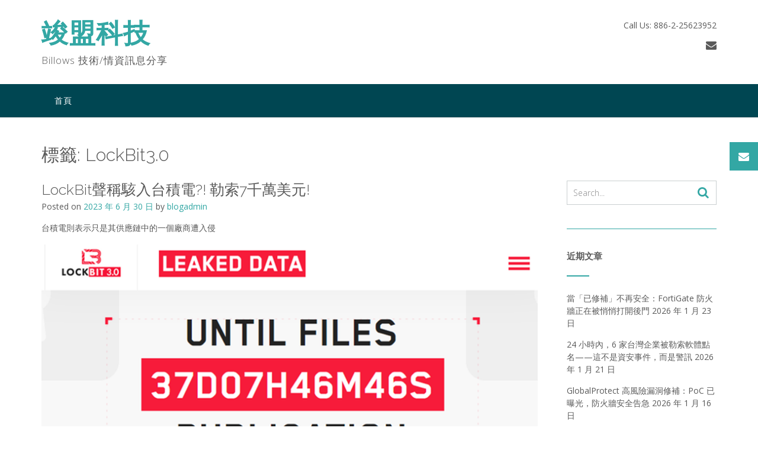

--- FILE ---
content_type: text/html; charset=UTF-8
request_url: https://blog.billows.com.tw/?tag=lockbit3-0
body_size: 34479
content:
<!DOCTYPE html><!-- CityLogic -->
<html dir="ltr" lang="zh-TW" prefix="og: https://ogp.me/ns#">
<head>
<meta charset="UTF-8">
<meta name="viewport" content="width=device-width, initial-scale=1">
<link rel="profile" href="//gmpg.org/xfn/11">

<title>LockBit3.0 - 竣盟科技</title>
<!--north_shore_set_customizer_defaults-->
		<!-- All in One SEO 4.9.3 - aioseo.com -->
	<meta name="robots" content="max-image-preview:large" />
	<meta name="google-site-verification" content="G-XXE82R2END" />
	<link rel="canonical" href="https://blog.billows.com.tw/?tag=lockbit3-0" />
	<link rel="next" href="https://blog.billows.com.tw/?tag=lockbit3-0&#038;paged=2" />
	<meta name="generator" content="All in One SEO (AIOSEO) 4.9.3" />
		<script type="application/ld+json" class="aioseo-schema">
			{"@context":"https:\/\/schema.org","@graph":[{"@type":"BreadcrumbList","@id":"https:\/\/blog.billows.com.tw\/?tag=lockbit3-0#breadcrumblist","itemListElement":[{"@type":"ListItem","@id":"https:\/\/blog.billows.com.tw#listItem","position":1,"name":"\u4e3b\u9801","item":"https:\/\/blog.billows.com.tw","nextItem":{"@type":"ListItem","@id":"https:\/\/blog.billows.com.tw\/?tag=lockbit3-0#listItem","name":"LockBit3.0"}},{"@type":"ListItem","@id":"https:\/\/blog.billows.com.tw\/?tag=lockbit3-0#listItem","position":2,"name":"LockBit3.0","previousItem":{"@type":"ListItem","@id":"https:\/\/blog.billows.com.tw#listItem","name":"\u4e3b\u9801"}}]},{"@type":"CollectionPage","@id":"https:\/\/blog.billows.com.tw\/?tag=lockbit3-0#collectionpage","url":"https:\/\/blog.billows.com.tw\/?tag=lockbit3-0","name":"LockBit3.0 - \u7ae3\u76df\u79d1\u6280","inLanguage":"zh-TW","isPartOf":{"@id":"https:\/\/blog.billows.com.tw\/#website"},"breadcrumb":{"@id":"https:\/\/blog.billows.com.tw\/?tag=lockbit3-0#breadcrumblist"}},{"@type":"Organization","@id":"https:\/\/blog.billows.com.tw\/#organization","name":"\u7ae3\u76df\u79d1\u6280 BillowsTech","description":"Billows \u6280\u8853\/\u60c5\u8cc7\u8a0a\u606f\u5206\u4eab","url":"https:\/\/blog.billows.com.tw\/","telephone":"+886225623952","logo":{"@type":"ImageObject","url":"https:\/\/blog.billows.com.tw\/wp-content\/uploads\/2022\/03\/logo_billows_clean.png","@id":"https:\/\/blog.billows.com.tw\/?tag=lockbit3-0\/#organizationLogo","width":119,"height":119,"caption":"BillowsTech"},"image":{"@id":"https:\/\/blog.billows.com.tw\/?tag=lockbit3-0\/#organizationLogo"},"sameAs":["https:\/\/www.facebook.com\/BillowsTechTW"]},{"@type":"WebSite","@id":"https:\/\/blog.billows.com.tw\/#website","url":"https:\/\/blog.billows.com.tw\/","name":"\u7ae3\u76df\u79d1\u6280","description":"Billows \u6280\u8853\/\u60c5\u8cc7\u8a0a\u606f\u5206\u4eab","inLanguage":"zh-TW","publisher":{"@id":"https:\/\/blog.billows.com.tw\/#organization"}}]}
		</script>
		<!-- All in One SEO -->

<link rel='dns-prefetch' href='//fonts.googleapis.com' />
<link rel="alternate" type="application/rss+xml" title="訂閱《竣盟科技》&raquo; 資訊提供" href="https://blog.billows.com.tw/?feed=rss2" />
<link rel="alternate" type="application/rss+xml" title="訂閱《竣盟科技》&raquo; 留言的資訊提供" href="https://blog.billows.com.tw/?feed=comments-rss2" />
<link rel="alternate" type="application/rss+xml" title="訂閱《竣盟科技》&raquo; 標籤〈LockBit3.0〉的資訊提供" href="https://blog.billows.com.tw/?feed=rss2&#038;tag=lockbit3-0" />
<style id='wp-img-auto-sizes-contain-inline-css' type='text/css'>
img:is([sizes=auto i],[sizes^="auto," i]){contain-intrinsic-size:3000px 1500px}
/*# sourceURL=wp-img-auto-sizes-contain-inline-css */
</style>
<style id='wp-emoji-styles-inline-css' type='text/css'>

	img.wp-smiley, img.emoji {
		display: inline !important;
		border: none !important;
		box-shadow: none !important;
		height: 1em !important;
		width: 1em !important;
		margin: 0 0.07em !important;
		vertical-align: -0.1em !important;
		background: none !important;
		padding: 0 !important;
	}
/*# sourceURL=wp-emoji-styles-inline-css */
</style>
<style id='wp-block-library-inline-css' type='text/css'>
:root{--wp-block-synced-color:#7a00df;--wp-block-synced-color--rgb:122,0,223;--wp-bound-block-color:var(--wp-block-synced-color);--wp-editor-canvas-background:#ddd;--wp-admin-theme-color:#007cba;--wp-admin-theme-color--rgb:0,124,186;--wp-admin-theme-color-darker-10:#006ba1;--wp-admin-theme-color-darker-10--rgb:0,107,160.5;--wp-admin-theme-color-darker-20:#005a87;--wp-admin-theme-color-darker-20--rgb:0,90,135;--wp-admin-border-width-focus:2px}@media (min-resolution:192dpi){:root{--wp-admin-border-width-focus:1.5px}}.wp-element-button{cursor:pointer}:root .has-very-light-gray-background-color{background-color:#eee}:root .has-very-dark-gray-background-color{background-color:#313131}:root .has-very-light-gray-color{color:#eee}:root .has-very-dark-gray-color{color:#313131}:root .has-vivid-green-cyan-to-vivid-cyan-blue-gradient-background{background:linear-gradient(135deg,#00d084,#0693e3)}:root .has-purple-crush-gradient-background{background:linear-gradient(135deg,#34e2e4,#4721fb 50%,#ab1dfe)}:root .has-hazy-dawn-gradient-background{background:linear-gradient(135deg,#faaca8,#dad0ec)}:root .has-subdued-olive-gradient-background{background:linear-gradient(135deg,#fafae1,#67a671)}:root .has-atomic-cream-gradient-background{background:linear-gradient(135deg,#fdd79a,#004a59)}:root .has-nightshade-gradient-background{background:linear-gradient(135deg,#330968,#31cdcf)}:root .has-midnight-gradient-background{background:linear-gradient(135deg,#020381,#2874fc)}:root{--wp--preset--font-size--normal:16px;--wp--preset--font-size--huge:42px}.has-regular-font-size{font-size:1em}.has-larger-font-size{font-size:2.625em}.has-normal-font-size{font-size:var(--wp--preset--font-size--normal)}.has-huge-font-size{font-size:var(--wp--preset--font-size--huge)}.has-text-align-center{text-align:center}.has-text-align-left{text-align:left}.has-text-align-right{text-align:right}.has-fit-text{white-space:nowrap!important}#end-resizable-editor-section{display:none}.aligncenter{clear:both}.items-justified-left{justify-content:flex-start}.items-justified-center{justify-content:center}.items-justified-right{justify-content:flex-end}.items-justified-space-between{justify-content:space-between}.screen-reader-text{border:0;clip-path:inset(50%);height:1px;margin:-1px;overflow:hidden;padding:0;position:absolute;width:1px;word-wrap:normal!important}.screen-reader-text:focus{background-color:#ddd;clip-path:none;color:#444;display:block;font-size:1em;height:auto;left:5px;line-height:normal;padding:15px 23px 14px;text-decoration:none;top:5px;width:auto;z-index:100000}html :where(.has-border-color){border-style:solid}html :where([style*=border-top-color]){border-top-style:solid}html :where([style*=border-right-color]){border-right-style:solid}html :where([style*=border-bottom-color]){border-bottom-style:solid}html :where([style*=border-left-color]){border-left-style:solid}html :where([style*=border-width]){border-style:solid}html :where([style*=border-top-width]){border-top-style:solid}html :where([style*=border-right-width]){border-right-style:solid}html :where([style*=border-bottom-width]){border-bottom-style:solid}html :where([style*=border-left-width]){border-left-style:solid}html :where(img[class*=wp-image-]){height:auto;max-width:100%}:where(figure){margin:0 0 1em}html :where(.is-position-sticky){--wp-admin--admin-bar--position-offset:var(--wp-admin--admin-bar--height,0px)}@media screen and (max-width:600px){html :where(.is-position-sticky){--wp-admin--admin-bar--position-offset:0px}}

/*# sourceURL=wp-block-library-inline-css */
</style><style id='wp-block-image-inline-css' type='text/css'>
.wp-block-image>a,.wp-block-image>figure>a{display:inline-block}.wp-block-image img{box-sizing:border-box;height:auto;max-width:100%;vertical-align:bottom}@media not (prefers-reduced-motion){.wp-block-image img.hide{visibility:hidden}.wp-block-image img.show{animation:show-content-image .4s}}.wp-block-image[style*=border-radius] img,.wp-block-image[style*=border-radius]>a{border-radius:inherit}.wp-block-image.has-custom-border img{box-sizing:border-box}.wp-block-image.aligncenter{text-align:center}.wp-block-image.alignfull>a,.wp-block-image.alignwide>a{width:100%}.wp-block-image.alignfull img,.wp-block-image.alignwide img{height:auto;width:100%}.wp-block-image .aligncenter,.wp-block-image .alignleft,.wp-block-image .alignright,.wp-block-image.aligncenter,.wp-block-image.alignleft,.wp-block-image.alignright{display:table}.wp-block-image .aligncenter>figcaption,.wp-block-image .alignleft>figcaption,.wp-block-image .alignright>figcaption,.wp-block-image.aligncenter>figcaption,.wp-block-image.alignleft>figcaption,.wp-block-image.alignright>figcaption{caption-side:bottom;display:table-caption}.wp-block-image .alignleft{float:left;margin:.5em 1em .5em 0}.wp-block-image .alignright{float:right;margin:.5em 0 .5em 1em}.wp-block-image .aligncenter{margin-left:auto;margin-right:auto}.wp-block-image :where(figcaption){margin-bottom:1em;margin-top:.5em}.wp-block-image.is-style-circle-mask img{border-radius:9999px}@supports ((-webkit-mask-image:none) or (mask-image:none)) or (-webkit-mask-image:none){.wp-block-image.is-style-circle-mask img{border-radius:0;-webkit-mask-image:url('data:image/svg+xml;utf8,<svg viewBox="0 0 100 100" xmlns="http://www.w3.org/2000/svg"><circle cx="50" cy="50" r="50"/></svg>');mask-image:url('data:image/svg+xml;utf8,<svg viewBox="0 0 100 100" xmlns="http://www.w3.org/2000/svg"><circle cx="50" cy="50" r="50"/></svg>');mask-mode:alpha;-webkit-mask-position:center;mask-position:center;-webkit-mask-repeat:no-repeat;mask-repeat:no-repeat;-webkit-mask-size:contain;mask-size:contain}}:root :where(.wp-block-image.is-style-rounded img,.wp-block-image .is-style-rounded img){border-radius:9999px}.wp-block-image figure{margin:0}.wp-lightbox-container{display:flex;flex-direction:column;position:relative}.wp-lightbox-container img{cursor:zoom-in}.wp-lightbox-container img:hover+button{opacity:1}.wp-lightbox-container button{align-items:center;backdrop-filter:blur(16px) saturate(180%);background-color:#5a5a5a40;border:none;border-radius:4px;cursor:zoom-in;display:flex;height:20px;justify-content:center;opacity:0;padding:0;position:absolute;right:16px;text-align:center;top:16px;width:20px;z-index:100}@media not (prefers-reduced-motion){.wp-lightbox-container button{transition:opacity .2s ease}}.wp-lightbox-container button:focus-visible{outline:3px auto #5a5a5a40;outline:3px auto -webkit-focus-ring-color;outline-offset:3px}.wp-lightbox-container button:hover{cursor:pointer;opacity:1}.wp-lightbox-container button:focus{opacity:1}.wp-lightbox-container button:focus,.wp-lightbox-container button:hover,.wp-lightbox-container button:not(:hover):not(:active):not(.has-background){background-color:#5a5a5a40;border:none}.wp-lightbox-overlay{box-sizing:border-box;cursor:zoom-out;height:100vh;left:0;overflow:hidden;position:fixed;top:0;visibility:hidden;width:100%;z-index:100000}.wp-lightbox-overlay .close-button{align-items:center;cursor:pointer;display:flex;justify-content:center;min-height:40px;min-width:40px;padding:0;position:absolute;right:calc(env(safe-area-inset-right) + 16px);top:calc(env(safe-area-inset-top) + 16px);z-index:5000000}.wp-lightbox-overlay .close-button:focus,.wp-lightbox-overlay .close-button:hover,.wp-lightbox-overlay .close-button:not(:hover):not(:active):not(.has-background){background:none;border:none}.wp-lightbox-overlay .lightbox-image-container{height:var(--wp--lightbox-container-height);left:50%;overflow:hidden;position:absolute;top:50%;transform:translate(-50%,-50%);transform-origin:top left;width:var(--wp--lightbox-container-width);z-index:9999999999}.wp-lightbox-overlay .wp-block-image{align-items:center;box-sizing:border-box;display:flex;height:100%;justify-content:center;margin:0;position:relative;transform-origin:0 0;width:100%;z-index:3000000}.wp-lightbox-overlay .wp-block-image img{height:var(--wp--lightbox-image-height);min-height:var(--wp--lightbox-image-height);min-width:var(--wp--lightbox-image-width);width:var(--wp--lightbox-image-width)}.wp-lightbox-overlay .wp-block-image figcaption{display:none}.wp-lightbox-overlay button{background:none;border:none}.wp-lightbox-overlay .scrim{background-color:#fff;height:100%;opacity:.9;position:absolute;width:100%;z-index:2000000}.wp-lightbox-overlay.active{visibility:visible}@media not (prefers-reduced-motion){.wp-lightbox-overlay.active{animation:turn-on-visibility .25s both}.wp-lightbox-overlay.active img{animation:turn-on-visibility .35s both}.wp-lightbox-overlay.show-closing-animation:not(.active){animation:turn-off-visibility .35s both}.wp-lightbox-overlay.show-closing-animation:not(.active) img{animation:turn-off-visibility .25s both}.wp-lightbox-overlay.zoom.active{animation:none;opacity:1;visibility:visible}.wp-lightbox-overlay.zoom.active .lightbox-image-container{animation:lightbox-zoom-in .4s}.wp-lightbox-overlay.zoom.active .lightbox-image-container img{animation:none}.wp-lightbox-overlay.zoom.active .scrim{animation:turn-on-visibility .4s forwards}.wp-lightbox-overlay.zoom.show-closing-animation:not(.active){animation:none}.wp-lightbox-overlay.zoom.show-closing-animation:not(.active) .lightbox-image-container{animation:lightbox-zoom-out .4s}.wp-lightbox-overlay.zoom.show-closing-animation:not(.active) .lightbox-image-container img{animation:none}.wp-lightbox-overlay.zoom.show-closing-animation:not(.active) .scrim{animation:turn-off-visibility .4s forwards}}@keyframes show-content-image{0%{visibility:hidden}99%{visibility:hidden}to{visibility:visible}}@keyframes turn-on-visibility{0%{opacity:0}to{opacity:1}}@keyframes turn-off-visibility{0%{opacity:1;visibility:visible}99%{opacity:0;visibility:visible}to{opacity:0;visibility:hidden}}@keyframes lightbox-zoom-in{0%{transform:translate(calc((-100vw + var(--wp--lightbox-scrollbar-width))/2 + var(--wp--lightbox-initial-left-position)),calc(-50vh + var(--wp--lightbox-initial-top-position))) scale(var(--wp--lightbox-scale))}to{transform:translate(-50%,-50%) scale(1)}}@keyframes lightbox-zoom-out{0%{transform:translate(-50%,-50%) scale(1);visibility:visible}99%{visibility:visible}to{transform:translate(calc((-100vw + var(--wp--lightbox-scrollbar-width))/2 + var(--wp--lightbox-initial-left-position)),calc(-50vh + var(--wp--lightbox-initial-top-position))) scale(var(--wp--lightbox-scale));visibility:hidden}}
/*# sourceURL=https://blog.billows.com.tw/wp-includes/blocks/image/style.min.css */
</style>
<style id='wp-block-embed-inline-css' type='text/css'>
.wp-block-embed.alignleft,.wp-block-embed.alignright,.wp-block[data-align=left]>[data-type="core/embed"],.wp-block[data-align=right]>[data-type="core/embed"]{max-width:360px;width:100%}.wp-block-embed.alignleft .wp-block-embed__wrapper,.wp-block-embed.alignright .wp-block-embed__wrapper,.wp-block[data-align=left]>[data-type="core/embed"] .wp-block-embed__wrapper,.wp-block[data-align=right]>[data-type="core/embed"] .wp-block-embed__wrapper{min-width:280px}.wp-block-cover .wp-block-embed{min-height:240px;min-width:320px}.wp-block-embed{overflow-wrap:break-word}.wp-block-embed :where(figcaption){margin-bottom:1em;margin-top:.5em}.wp-block-embed iframe{max-width:100%}.wp-block-embed__wrapper{position:relative}.wp-embed-responsive .wp-has-aspect-ratio .wp-block-embed__wrapper:before{content:"";display:block;padding-top:50%}.wp-embed-responsive .wp-has-aspect-ratio iframe{bottom:0;height:100%;left:0;position:absolute;right:0;top:0;width:100%}.wp-embed-responsive .wp-embed-aspect-21-9 .wp-block-embed__wrapper:before{padding-top:42.85%}.wp-embed-responsive .wp-embed-aspect-18-9 .wp-block-embed__wrapper:before{padding-top:50%}.wp-embed-responsive .wp-embed-aspect-16-9 .wp-block-embed__wrapper:before{padding-top:56.25%}.wp-embed-responsive .wp-embed-aspect-4-3 .wp-block-embed__wrapper:before{padding-top:75%}.wp-embed-responsive .wp-embed-aspect-1-1 .wp-block-embed__wrapper:before{padding-top:100%}.wp-embed-responsive .wp-embed-aspect-9-16 .wp-block-embed__wrapper:before{padding-top:177.77%}.wp-embed-responsive .wp-embed-aspect-1-2 .wp-block-embed__wrapper:before{padding-top:200%}
/*# sourceURL=https://blog.billows.com.tw/wp-includes/blocks/embed/style.min.css */
</style>
<style id='wp-block-paragraph-inline-css' type='text/css'>
.is-small-text{font-size:.875em}.is-regular-text{font-size:1em}.is-large-text{font-size:2.25em}.is-larger-text{font-size:3em}.has-drop-cap:not(:focus):first-letter{float:left;font-size:8.4em;font-style:normal;font-weight:100;line-height:.68;margin:.05em .1em 0 0;text-transform:uppercase}body.rtl .has-drop-cap:not(:focus):first-letter{float:none;margin-left:.1em}p.has-drop-cap.has-background{overflow:hidden}:root :where(p.has-background){padding:1.25em 2.375em}:where(p.has-text-color:not(.has-link-color)) a{color:inherit}p.has-text-align-left[style*="writing-mode:vertical-lr"],p.has-text-align-right[style*="writing-mode:vertical-rl"]{rotate:180deg}
/*# sourceURL=https://blog.billows.com.tw/wp-includes/blocks/paragraph/style.min.css */
</style>
<style id='global-styles-inline-css' type='text/css'>
:root{--wp--preset--aspect-ratio--square: 1;--wp--preset--aspect-ratio--4-3: 4/3;--wp--preset--aspect-ratio--3-4: 3/4;--wp--preset--aspect-ratio--3-2: 3/2;--wp--preset--aspect-ratio--2-3: 2/3;--wp--preset--aspect-ratio--16-9: 16/9;--wp--preset--aspect-ratio--9-16: 9/16;--wp--preset--color--black: #000000;--wp--preset--color--cyan-bluish-gray: #abb8c3;--wp--preset--color--white: #ffffff;--wp--preset--color--pale-pink: #f78da7;--wp--preset--color--vivid-red: #cf2e2e;--wp--preset--color--luminous-vivid-orange: #ff6900;--wp--preset--color--luminous-vivid-amber: #fcb900;--wp--preset--color--light-green-cyan: #7bdcb5;--wp--preset--color--vivid-green-cyan: #00d084;--wp--preset--color--pale-cyan-blue: #8ed1fc;--wp--preset--color--vivid-cyan-blue: #0693e3;--wp--preset--color--vivid-purple: #9b51e0;--wp--preset--gradient--vivid-cyan-blue-to-vivid-purple: linear-gradient(135deg,rgb(6,147,227) 0%,rgb(155,81,224) 100%);--wp--preset--gradient--light-green-cyan-to-vivid-green-cyan: linear-gradient(135deg,rgb(122,220,180) 0%,rgb(0,208,130) 100%);--wp--preset--gradient--luminous-vivid-amber-to-luminous-vivid-orange: linear-gradient(135deg,rgb(252,185,0) 0%,rgb(255,105,0) 100%);--wp--preset--gradient--luminous-vivid-orange-to-vivid-red: linear-gradient(135deg,rgb(255,105,0) 0%,rgb(207,46,46) 100%);--wp--preset--gradient--very-light-gray-to-cyan-bluish-gray: linear-gradient(135deg,rgb(238,238,238) 0%,rgb(169,184,195) 100%);--wp--preset--gradient--cool-to-warm-spectrum: linear-gradient(135deg,rgb(74,234,220) 0%,rgb(151,120,209) 20%,rgb(207,42,186) 40%,rgb(238,44,130) 60%,rgb(251,105,98) 80%,rgb(254,248,76) 100%);--wp--preset--gradient--blush-light-purple: linear-gradient(135deg,rgb(255,206,236) 0%,rgb(152,150,240) 100%);--wp--preset--gradient--blush-bordeaux: linear-gradient(135deg,rgb(254,205,165) 0%,rgb(254,45,45) 50%,rgb(107,0,62) 100%);--wp--preset--gradient--luminous-dusk: linear-gradient(135deg,rgb(255,203,112) 0%,rgb(199,81,192) 50%,rgb(65,88,208) 100%);--wp--preset--gradient--pale-ocean: linear-gradient(135deg,rgb(255,245,203) 0%,rgb(182,227,212) 50%,rgb(51,167,181) 100%);--wp--preset--gradient--electric-grass: linear-gradient(135deg,rgb(202,248,128) 0%,rgb(113,206,126) 100%);--wp--preset--gradient--midnight: linear-gradient(135deg,rgb(2,3,129) 0%,rgb(40,116,252) 100%);--wp--preset--font-size--small: 13px;--wp--preset--font-size--medium: 20px;--wp--preset--font-size--large: 36px;--wp--preset--font-size--x-large: 42px;--wp--preset--spacing--20: 0.44rem;--wp--preset--spacing--30: 0.67rem;--wp--preset--spacing--40: 1rem;--wp--preset--spacing--50: 1.5rem;--wp--preset--spacing--60: 2.25rem;--wp--preset--spacing--70: 3.38rem;--wp--preset--spacing--80: 5.06rem;--wp--preset--shadow--natural: 6px 6px 9px rgba(0, 0, 0, 0.2);--wp--preset--shadow--deep: 12px 12px 50px rgba(0, 0, 0, 0.4);--wp--preset--shadow--sharp: 6px 6px 0px rgba(0, 0, 0, 0.2);--wp--preset--shadow--outlined: 6px 6px 0px -3px rgb(255, 255, 255), 6px 6px rgb(0, 0, 0);--wp--preset--shadow--crisp: 6px 6px 0px rgb(0, 0, 0);}:where(.is-layout-flex){gap: 0.5em;}:where(.is-layout-grid){gap: 0.5em;}body .is-layout-flex{display: flex;}.is-layout-flex{flex-wrap: wrap;align-items: center;}.is-layout-flex > :is(*, div){margin: 0;}body .is-layout-grid{display: grid;}.is-layout-grid > :is(*, div){margin: 0;}:where(.wp-block-columns.is-layout-flex){gap: 2em;}:where(.wp-block-columns.is-layout-grid){gap: 2em;}:where(.wp-block-post-template.is-layout-flex){gap: 1.25em;}:where(.wp-block-post-template.is-layout-grid){gap: 1.25em;}.has-black-color{color: var(--wp--preset--color--black) !important;}.has-cyan-bluish-gray-color{color: var(--wp--preset--color--cyan-bluish-gray) !important;}.has-white-color{color: var(--wp--preset--color--white) !important;}.has-pale-pink-color{color: var(--wp--preset--color--pale-pink) !important;}.has-vivid-red-color{color: var(--wp--preset--color--vivid-red) !important;}.has-luminous-vivid-orange-color{color: var(--wp--preset--color--luminous-vivid-orange) !important;}.has-luminous-vivid-amber-color{color: var(--wp--preset--color--luminous-vivid-amber) !important;}.has-light-green-cyan-color{color: var(--wp--preset--color--light-green-cyan) !important;}.has-vivid-green-cyan-color{color: var(--wp--preset--color--vivid-green-cyan) !important;}.has-pale-cyan-blue-color{color: var(--wp--preset--color--pale-cyan-blue) !important;}.has-vivid-cyan-blue-color{color: var(--wp--preset--color--vivid-cyan-blue) !important;}.has-vivid-purple-color{color: var(--wp--preset--color--vivid-purple) !important;}.has-black-background-color{background-color: var(--wp--preset--color--black) !important;}.has-cyan-bluish-gray-background-color{background-color: var(--wp--preset--color--cyan-bluish-gray) !important;}.has-white-background-color{background-color: var(--wp--preset--color--white) !important;}.has-pale-pink-background-color{background-color: var(--wp--preset--color--pale-pink) !important;}.has-vivid-red-background-color{background-color: var(--wp--preset--color--vivid-red) !important;}.has-luminous-vivid-orange-background-color{background-color: var(--wp--preset--color--luminous-vivid-orange) !important;}.has-luminous-vivid-amber-background-color{background-color: var(--wp--preset--color--luminous-vivid-amber) !important;}.has-light-green-cyan-background-color{background-color: var(--wp--preset--color--light-green-cyan) !important;}.has-vivid-green-cyan-background-color{background-color: var(--wp--preset--color--vivid-green-cyan) !important;}.has-pale-cyan-blue-background-color{background-color: var(--wp--preset--color--pale-cyan-blue) !important;}.has-vivid-cyan-blue-background-color{background-color: var(--wp--preset--color--vivid-cyan-blue) !important;}.has-vivid-purple-background-color{background-color: var(--wp--preset--color--vivid-purple) !important;}.has-black-border-color{border-color: var(--wp--preset--color--black) !important;}.has-cyan-bluish-gray-border-color{border-color: var(--wp--preset--color--cyan-bluish-gray) !important;}.has-white-border-color{border-color: var(--wp--preset--color--white) !important;}.has-pale-pink-border-color{border-color: var(--wp--preset--color--pale-pink) !important;}.has-vivid-red-border-color{border-color: var(--wp--preset--color--vivid-red) !important;}.has-luminous-vivid-orange-border-color{border-color: var(--wp--preset--color--luminous-vivid-orange) !important;}.has-luminous-vivid-amber-border-color{border-color: var(--wp--preset--color--luminous-vivid-amber) !important;}.has-light-green-cyan-border-color{border-color: var(--wp--preset--color--light-green-cyan) !important;}.has-vivid-green-cyan-border-color{border-color: var(--wp--preset--color--vivid-green-cyan) !important;}.has-pale-cyan-blue-border-color{border-color: var(--wp--preset--color--pale-cyan-blue) !important;}.has-vivid-cyan-blue-border-color{border-color: var(--wp--preset--color--vivid-cyan-blue) !important;}.has-vivid-purple-border-color{border-color: var(--wp--preset--color--vivid-purple) !important;}.has-vivid-cyan-blue-to-vivid-purple-gradient-background{background: var(--wp--preset--gradient--vivid-cyan-blue-to-vivid-purple) !important;}.has-light-green-cyan-to-vivid-green-cyan-gradient-background{background: var(--wp--preset--gradient--light-green-cyan-to-vivid-green-cyan) !important;}.has-luminous-vivid-amber-to-luminous-vivid-orange-gradient-background{background: var(--wp--preset--gradient--luminous-vivid-amber-to-luminous-vivid-orange) !important;}.has-luminous-vivid-orange-to-vivid-red-gradient-background{background: var(--wp--preset--gradient--luminous-vivid-orange-to-vivid-red) !important;}.has-very-light-gray-to-cyan-bluish-gray-gradient-background{background: var(--wp--preset--gradient--very-light-gray-to-cyan-bluish-gray) !important;}.has-cool-to-warm-spectrum-gradient-background{background: var(--wp--preset--gradient--cool-to-warm-spectrum) !important;}.has-blush-light-purple-gradient-background{background: var(--wp--preset--gradient--blush-light-purple) !important;}.has-blush-bordeaux-gradient-background{background: var(--wp--preset--gradient--blush-bordeaux) !important;}.has-luminous-dusk-gradient-background{background: var(--wp--preset--gradient--luminous-dusk) !important;}.has-pale-ocean-gradient-background{background: var(--wp--preset--gradient--pale-ocean) !important;}.has-electric-grass-gradient-background{background: var(--wp--preset--gradient--electric-grass) !important;}.has-midnight-gradient-background{background: var(--wp--preset--gradient--midnight) !important;}.has-small-font-size{font-size: var(--wp--preset--font-size--small) !important;}.has-medium-font-size{font-size: var(--wp--preset--font-size--medium) !important;}.has-large-font-size{font-size: var(--wp--preset--font-size--large) !important;}.has-x-large-font-size{font-size: var(--wp--preset--font-size--x-large) !important;}
/*# sourceURL=global-styles-inline-css */
</style>

<style id='classic-theme-styles-inline-css' type='text/css'>
/*! This file is auto-generated */
.wp-block-button__link{color:#fff;background-color:#32373c;border-radius:9999px;box-shadow:none;text-decoration:none;padding:calc(.667em + 2px) calc(1.333em + 2px);font-size:1.125em}.wp-block-file__button{background:#32373c;color:#fff;text-decoration:none}
/*# sourceURL=/wp-includes/css/classic-themes.min.css */
</style>
<link rel='stylesheet' id='north-shore-site-title-font-default-css' href='//fonts.googleapis.com/css?family=Nothing+You+Could+Do%3A100%2C300%2C400%2C600%2C700%2C800&#038;ver=1.0.37' type='text/css' media='all' />
<link rel='stylesheet' id='citylogic-style-css' href='https://blog.billows.com.tw/wp-content/themes/citylogic/style.css?ver=1.1.29' type='text/css' media='all' />
<link rel='stylesheet' id='north-shore-style-css' href='https://blog.billows.com.tw/wp-content/themes/north-shore/style.css?ver=1.0.37' type='text/css' media='all' />
<link rel='stylesheet' id='citylogic-fonts-css' href='https://fonts.googleapis.com/css?family=Montserrat%3A100%2C300%2C400%2C500%2C600%2C700%2C800%7COpen+Sans%3A300%2C300italic%2C400%2C400italic%2C600%2C600italic%2C700%2C700italic%7CLora%3A400italic&#038;subset=latin%2Clatin-ext&#038;ver=1.1.29' type='text/css' media='all' />
<link rel='stylesheet' id='citylogic-header-left-aligned-css' href='https://blog.billows.com.tw/wp-content/themes/citylogic/library/css/header-left-aligned.css?ver=1.1.29' type='text/css' media='all' />
<link rel='stylesheet' id='otb-font-awesome-otb-font-awesome-css' href='https://blog.billows.com.tw/wp-content/themes/citylogic/library/fonts/otb-font-awesome/css/otb-font-awesome.css?ver=4.7.0' type='text/css' media='all' />
<link rel='stylesheet' id='otb-font-awesome-font-awesome-min-css' href='https://blog.billows.com.tw/wp-content/themes/citylogic/library/fonts/otb-font-awesome/css/font-awesome.min.css?ver=4.7.0' type='text/css' media='all' />
<link rel='stylesheet' id='citylogic_customizer_theme_fonts-css' href='//fonts.googleapis.com/css?family=Nothing+You+Could+Do%3Aregular|Raleway%3Aregular%2C100%2C300%2C600%2C700%2C800|Open+Sans%3Aregular%2Citalic%2C300%2C600%2C700%2C800%26subset%3Dlatin%2C' type='text/css' media='screen' />
<script type="text/javascript" src="https://blog.billows.com.tw/wp-includes/js/jquery/jquery.min.js?ver=3.7.1" id="jquery-core-js"></script>
<script type="text/javascript" src="https://blog.billows.com.tw/wp-includes/js/jquery/jquery-migrate.min.js?ver=3.4.1" id="jquery-migrate-js"></script>
<link rel="https://api.w.org/" href="https://blog.billows.com.tw/index.php?rest_route=/" /><link rel="alternate" title="JSON" type="application/json" href="https://blog.billows.com.tw/index.php?rest_route=/wp/v2/tags/220" /><link rel="EditURI" type="application/rsd+xml" title="RSD" href="https://blog.billows.com.tw/xmlrpc.php?rsd" />
<meta name="generator" content="WordPress 6.9" />

<style type="text/css">



/* Navigation Menu Rollover Font Color */@media only screen and (min-width: 1000px) {	.main-navigation.rollover-font-color .menu > ul > li > a:hover,
	.main-navigation.rollover-font-color ul.menu > li > a:hover,
	.site-header.transparent .site-container .main-navigation.rollover-font-color .menu > ul > li > a:hover,
	.site-header.transparent .site-container .main-navigation.rollover-font-color ul.menu > li > a:hover,
	.main-navigation.rollover-font-color .menu > ul > li.current-menu-item > a,
	.main-navigation.rollover-font-color ul.menu > li.current-menu-item > a,
	.main-navigation.rollover-font-color .menu > ul > li.current_page_item > a,
	.main-navigation.rollover-font-color ul.menu > li.current_page_item > a,
	.main-navigation.rollover-font-color .menu > ul > li.current-menu-parent > a,
	.main-navigation.rollover-font-color ul.menu > li.current-menu-parent > a,
	.main-navigation.rollover-font-color .menu > ul > li.current_page_parent > a,
	.main-navigation.rollover-font-color ul.menu > li.current_page_parent > a,
	.main-navigation.rollover-font-color .menu > ul > li.current-menu-ancestor > a,
	.main-navigation.rollover-font-color ul.menu > li.current-menu-ancestor > a,
	.main-navigation.rollover-font-color .menu > ul > li.current_page_ancestor > a,
	.main-navigation.rollover-font-color ul.menu > ul > li.current_page_ancestor > a,
	.main-navigation.rollover-font-color button,
	.main-navigation.rollover-font-color .search-button a:hover,
	.site-header.transparent .site-container .main-navigation.rollover-font-color .search-button a:hover,
	.main-navigation.rollover-font-color .search-button a:hover .otb-fa-search,
	.site-header.transparent .site-container .main-navigation.rollover-font-color .search-button a:hover .otb-fa-search {
		color: #33a7a4 !important;
	}
}

</style>

<!-- Begin Custom CSS -->
<style type="text/css" id="out-the-box-custom-css">
body,
				.content-container,
				.site-content .rpwe-block li{background-color:#FFFFFF;}
</style>
<!-- End Custom CSS -->
</head>

<body class="archive tag tag-lockbit3-0 tag-220 wp-embed-responsive wp-theme-citylogic wp-child-theme-north-shore group-blog comfortable-paragraph-line-height font-awesome-4.7.0 citylogic-page-builders-use-theme-styles citylogic-shop-no-breadcrumbs">

<a class="skip-link screen-reader-text" href="#site-content">Skip to content</a>


<header id="masthead" class="site-header left-aligned   " role="banner">
    
    
<div class="site-logo-area">
	<div class="site-container">
	    
	    <div class="branding">
	        				<a href="https://blog.billows.com.tw/" title="竣盟科技" class="title">竣盟科技</a>
				<div class="description">Billows 技術/情資訊息分享</div>
	        		</div>
		
				
	    
	    <div class="site-header-right ">
	        
	        <div class="top info-text-one">
		        <div class="info-text">
	Call Us: 886-2-25623952</div>	        </div>
	        
	        <div class="bottom social-links">
		        
<ul class="social-links">
<li><a href="mailto:g%61vi%6e&#064;&#098;i%6c%6co&#119;s&#046;%63%6f%6d.tw" target="_blank" rel="noopener" title="Send us an email" class="social-email"><i class="otb-fa otb-fa-envelope"></i></a></li></ul>			</div>
			        
	    </div>
	    <div class="clearboth"></div>
	    
	</div>
</div>

<nav id="site-navigation" class="main-navigation centered-submenu uppercase left-aligned rollover-background-color border-bottom " role="navigation">
	<span class="header-menu-button" aria-expanded="false"><i class="otb-fa otb-fa-bars"></i></span>
	<div id="main-menu" class="main-menu-container">
		<div class="main-menu-close"><i class="otb-fa otb-fa-angle-right"></i><i class="otb-fa otb-fa-angle-left"></i></div>
		<div class="main-navigation-inner">
			<div class="menu"><ul>
<li ><a href="https://blog.billows.com.tw/">首頁</a></li></ul></div>
		</div>
        
		<div class="search-slidedown">
			<div class="container">
				<div class="padder">
					<div class="search-block">
					<form role="search" method="get" class="search-form" action="https://blog.billows.com.tw/">
	<label>
		<input type="search" class="search-field" placeholder="Search..." value="" name="s" title="Search for:" />
	</label>
	<div class="search-submit-container">
		<a class="search-submit">  
			<i class="otb-fa otb-fa-search"></i>
		</a>
	</div>
</form>					</div>
				</div>
			</div>
		</div>
        
	</div>
</nav><!-- #site-navigation -->
    
</header><!-- #masthead -->
    

<div class="side-aligned-social-links">

<ul class="social-links">
<li><a href="mailto:&#103;a&#118;i%6e&#064;b&#105;&#108;%6c&#111;%77s.%63%6fm.%74%77" target="_blank" rel="noopener" title="Send us an email" class="social-email"><i class="otb-fa otb-fa-envelope"></i></a></li></ul></div>

<div class="content-container ">
	<div id="content" class="site-content site-container ">
		<a name="site-content"></a>    
    
	<div id="primary" class="content-area ">
		<main id="main" class="site-main" role="main">

			<header class="page-header">
				<h1 class="page-title">標籤: <span>LockBit3.0</span></h1>			</header><!-- .page-header -->
			
			<div class="archive-container">

				
<article id="post-2721" class="blog-post-side-layout no-featured-image post-2721 post type-post status-publish format-standard hentry category-6 tag-lockbit tag-lockbit3-0">
    
    
    <div class="post-loop-content">
    
    	<header class="entry-header">
    		<h2 class="entry-title"><a href="https://blog.billows.com.tw/?p=2721" rel="bookmark">LockBit聲稱駭入台積電?! 勒索7千萬美元!</a></h2>
    		    		<div class="entry-meta">
    			<span class="posted-on">Posted on <a href="https://blog.billows.com.tw/?p=2721" rel="bookmark"><time class="entry-date published" datetime="2023-06-30T20:32:08+08:00">2023 年 6 月 30 日</time><time class="updated" datetime="2023-07-03T09:08:04+08:00">2023 年 7 月 3 日</time></a></span><span class="byline"> by <span class="author vcard"><a class="url fn n" href="https://blog.billows.com.tw/?author=1">blogadmin</a></span></span>    		</div><!-- .entry-meta -->
    		    	</header><!-- .entry-header -->

    	<div class="entry-content">
    		
<p>台積電則表示只是其供應鏈中的一個廠商遭入侵</p>



<figure class="wp-block-image size-full"><img fetchpriority="high" decoding="async" width="851" height="790" src="https://blog.billows.com.tw/wp-content/uploads/2023/06/image-16.png" alt="" class="wp-image-2722" srcset="https://blog.billows.com.tw/wp-content/uploads/2023/06/image-16.png 851w, https://blog.billows.com.tw/wp-content/uploads/2023/06/image-16-300x278.png 300w, https://blog.billows.com.tw/wp-content/uploads/2023/06/image-16-768x713.png 768w" sizes="(max-width: 851px) 100vw, 851px" /></figure>



<p>臭名昭著的勒索軟體集團於今天(6月30）在其暗網揭秘網站上宣布，已入侵台積電並要求高達7千萬美元的贖金以換作不散播盜來的資料。LockBit聲稱若台積電拒絕付款，將公佈入侵該企業網路的切入點、密碼和公司登錄帳號，然而該貼文並未公佈包含任何數據樣本或其他表明攻擊者可能掌握的資料類型，但LockBit已設定支付贖金的最後期限為 8 月 6 日。</p>



<p>根據國外資安媒體<a href="https://www.securityweek.com/tsmc-says-supplier-hacked-after-ransomware-group-claims-attack-on-chip-giant/?utm_source=dlvr.it&amp;utm_medium=twitter">SecurityWeek</a>，台積電最近獲悉其供應商經歷了一場資安事件，導致與初始伺服器設定和配置相關的資料遭到外洩。然而，台積電則表示因所有進入其公司之硬體設備包括其安全設定皆須在進廠後通過公司完備程序做相對應的調整，包括安全配置。經審查，該事件並未影響台積電的業務運營，也沒有外洩任何台積電的客戶資料。事件發生後，台積電已根據公司的安全協議和標準操作程序立即終止與該供應商的數據交換。據了解，遭攻擊的供應商是台灣的<a>擎昊科技</a>(Kinmax Technology)，一家提供IT、SI系統諮詢與整合服務的廠商。根據<a href="https://money.udn.com/money/story/5612/7269764">經濟日報</a>擎昊科技也已發布聲明如下：</p>



<p>「本公司於 2023 年 6 月 29 日上午，發現公司內部特定測試環境中，遭受外部團體之網路攻擊，並擷取相關資訊，資訊內容主要為本公司為客戶提供之各式系統裝機準備資訊，因揭露之資訊中出現特定客戶之名稱，造成客戶之困擾，除先向受到影響之客戶致歉外，本公司已就此次資安事件進行排查與防護強化，特此通知。」</p>



<p>後續該公司也特別針對該資安事件在其官網發出說明的公告:</p>



<figure class="wp-block-image size-large"><img decoding="async" width="1024" height="644" src="https://blog.billows.com.tw/wp-content/uploads/2023/06/image-17-1024x644.png" alt="" class="wp-image-2723" srcset="https://blog.billows.com.tw/wp-content/uploads/2023/06/image-17-1024x644.png 1024w, https://blog.billows.com.tw/wp-content/uploads/2023/06/image-17-300x189.png 300w, https://blog.billows.com.tw/wp-content/uploads/2023/06/image-17-768x483.png 768w, https://blog.billows.com.tw/wp-content/uploads/2023/06/image-17.png 1341w" sizes="(max-width: 1024px) 100vw, 1024px" /></figure>



<p>LockBit 勒索軟體集團自 2019 年以來一直存在，並以其同名惡意軟體而聞名。自 2022 年初以來，該集團一直在勒索軟體領域佔據主導地位，成為市場上最多產的勒索軟體集團。它主要採用勒索軟體即服務模式（RaaS），將部分贖金利潤支付給實施攻擊的會員，這個臭名昭著的勒索集團擁有 1,800 多名受害者。</p>



<p></p>

    		    	</div><!-- .entry-content -->

    	<footer class="entry-footer">
    		<span class="cat-links">Posted in <a href="https://blog.billows.com.tw/?cat=6" rel="category">資安</a> </span><span class="tags-links">Tagged <a href="https://blog.billows.com.tw/?tag=lockbit" rel="tag">LockBit</a>, <a href="https://blog.billows.com.tw/?tag=lockbit3-0" rel="tag">LockBit3.0</a> </span>    	</footer><!-- .entry-footer -->
    
    </div>
    
    <div class="clearboth"></div>
</article><!-- #post-## -->

<article id="post-2545" class="blog-post-side-layout no-featured-image post-2545 post type-post status-publish format-standard hentry category-6 tag-lockbit3-0">
    
    
    <div class="post-loop-content">
    
    	<header class="entry-header">
    		<h2 class="entry-title"><a href="https://blog.billows.com.tw/?p=2545" rel="bookmark">LockBit聲稱已成功入侵南韓國稅局，並將公開盜竊得來的數據</a></h2>
    		    		<div class="entry-meta">
    			<span class="posted-on">Posted on <a href="https://blog.billows.com.tw/?p=2545" rel="bookmark"><time class="entry-date published updated" datetime="2023-03-31T16:24:58+08:00">2023 年 3 月 31 日</time></a></span><span class="byline"> by <span class="author vcard"><a class="url fn n" href="https://blog.billows.com.tw/?author=1">blogadmin</a></span></span>    		</div><!-- .entry-meta -->
    		    	</header><!-- .entry-header -->

    	<div class="entry-content">
    		
<p>3月29日，LockBit勒索軟體集團在其揭秘網站上張貼了關於韓國國家稅務的頁面，聲稱已功入侵該機構並將於韓國時間4月1日晚上8時公開盜取得來的數據。不過與其他攻擊案例不同的是，此次並沒發布機構圖片、相關內容和樣本等，引發外界的好奇及揣測。</p>



<figure class="wp-block-image size-large"><img decoding="async" width="1024" height="600" src="https://blog.billows.com.tw/wp-content/uploads/2023/03/image-13-1024x600.png" alt="" class="wp-image-2546" srcset="https://blog.billows.com.tw/wp-content/uploads/2023/03/image-13-1024x600.png 1024w, https://blog.billows.com.tw/wp-content/uploads/2023/03/image-13-300x176.png 300w, https://blog.billows.com.tw/wp-content/uploads/2023/03/image-13-768x450.png 768w, https://blog.billows.com.tw/wp-content/uploads/2023/03/image-13.png 1047w" sizes="(max-width: 1024px) 100vw, 1024px" /></figure>



<p>根據韓國多家<a href="https://news.nate.com/view/20230330n43970?mid=n0500">媒體</a>的<a href="https://news.kbs.co.kr/news/view.do?ncd=7639068">報導</a>，韓國國稅局駁稱LockBit的說法不屬實，稱目前還沒有任何資料外洩的情形。國稅局進一步解釋，稅務資料單獨存儲在未連網的內部網路中，並沒有外部入侵的跡象。此外還補充說明，目前尚無已知事件表明國稅局職員已打開任何電子郵件而遭勒索病毒感染，國稅局也稱LockBit沒有正式向其聯繫要求任何的贖金。</p>



<p>韓媒稱，國稅局隸屬經濟及財政部，如果此次入侵屬實將可造成嚴重的影響。韓國資安公司S2W特別呼籲，隨著針對南韓網路威脅不斷加劇，攻擊者掌握了韓國的資安應對方法和水平，組織需做出更強而有力的回應。此次之前，LockBit勒索軟體在2022年7 月 入侵了局<a href="https://blog.billows.com.tw/?p=2075">意大利國稅局</a> (L&#8217;Agenzia delle Entrate)，聲稱竊取了100MB數據並在其揭秘網站上公開一些樣本作為攻擊的證明。</p>



<p>2023 年 3 月，美國FBI、CISA及MS-ISAC<a href="https://blog.billows.com.tw/?p=2523">共同</a>發佈了LockBit3.0勒索軟體的<a href="https://www.cisa.gov/news-events/cybersecurity-advisories/aa23-075a">資安通告</a>，該警報概述了入侵指標和緩解建議。這些建議包括：</p>



<p>*遵循強密碼實踐和管理</p>



<p>*啟用防網絡釣魚的多重身份驗證 (MFA)</p>



<p>*分段網路以防止惡意軟體橫向移動</p>



<p>*禁用未使用的端口</p>



<p>*禁用命令行和腳本操作的權限</p>



<p>*保持離線備份，對其進行加密並定期維護</p>



<p>“轉貼、分享或引用文章內容，請註明出處為竣盟科技<a href="https://www.billows.tech/">https://www.billows.tech/</a>, 以免觸法”</p>

    		    	</div><!-- .entry-content -->

    	<footer class="entry-footer">
    		<span class="cat-links">Posted in <a href="https://blog.billows.com.tw/?cat=6" rel="category">資安</a> </span><span class="tags-links">Tagged <a href="https://blog.billows.com.tw/?tag=lockbit3-0" rel="tag">LockBit3.0</a> </span>    	</footer><!-- .entry-footer -->
    
    </div>
    
    <div class="clearboth"></div>
</article><!-- #post-## -->

<article id="post-2322" class="blog-post-side-layout no-featured-image post-2322 post type-post status-publish format-standard hentry category-6 tag-lockbit tag-lockbit3-0">
    
    
    <div class="post-loop-content">
    
    	<header class="entry-header">
    		<h2 class="entry-title"><a href="https://blog.billows.com.tw/?p=2322" rel="bookmark">LockBit為攻擊加拿大Sickkids醫院道歉，首次釋出免費解密工具，專家稱醫院仍需數月完全恢復系統</a></h2>
    		    		<div class="entry-meta">
    			<span class="posted-on">Posted on <a href="https://blog.billows.com.tw/?p=2322" rel="bookmark"><time class="entry-date published" datetime="2023-01-03T13:58:21+08:00">2023 年 1 月 3 日</time><time class="updated" datetime="2023-02-13T10:22:03+08:00">2023 年 2 月 13 日</time></a></span><span class="byline"> by <span class="author vcard"><a class="url fn n" href="https://blog.billows.com.tw/?author=1">blogadmin</a></span></span>    		</div><!-- .entry-meta -->
    		    	</header><!-- .entry-header -->

    	<div class="entry-content">
    		
<p>臭名昭著的LockBit勒索軟體集團，在承認其會員(Affiliate) 之一是加拿大最大兒科醫院(Sickkids) 網路攻擊的幕後黑手後，罕見地道歉並免費釋出解密工具給與受害醫院。12 月 18 日，多倫多<a href="https://www.sickkids.ca/en/news/archive/2022/update-on-sickkids-response-to-cybersecurity-incident/">病童醫院</a> (SickKids ) 遭到勒索軟體攻擊，導致該機構無法存取其許多關鍵系統，該事件影響了醫院內部系統、醫院電話線路和網站。雖然這次攻擊只加密了幾個系統，但 SickKids表示，該事件導致實驗室和影像系統的接收延遲，導致患者等待時間的增加，該醫院同時發出了灰色代碼（Code Grey）警示。截至 12 月 29 日，<a href="https://www.sickkids.ca/en/news/archive/2022/many-sickkids-systems-restored-following-cybersecurity-incident/">SickKids</a>說它已重新恢復近 50% 的優先系統(Priority system)，包括那些導致診斷和治療延誤的系統。12 月 31 日，LockBit 勒索軟體集團在其揭秘網站發出道歉聲明，LockBit 為這次攻擊道歉並發布了解密工具，LockBit道，“我們對加拿大Sickkids醫院的攻擊正式道歉，並免費提供解密工具，攻擊這家醫院的會員違反了我們的規定，已被封鎖，不能再加入我們的會員聯盟中。”</p>



<figure class="wp-block-image size-large"><img loading="lazy" decoding="async" width="1024" height="454" src="https://blog.billows.com.tw/wp-content/uploads/2023/01/image-1024x454.png" alt="" class="wp-image-2323" srcset="https://blog.billows.com.tw/wp-content/uploads/2023/01/image-1024x454.png 1024w, https://blog.billows.com.tw/wp-content/uploads/2023/01/image-300x133.png 300w, https://blog.billows.com.tw/wp-content/uploads/2023/01/image-768x341.png 768w, https://blog.billows.com.tw/wp-content/uploads/2023/01/image.png 1263w" sizes="auto, (max-width: 1024px) 100vw, 1024px" /><figcaption class="wp-element-caption">LockBit為Sickkids醫院提供解密工具</figcaption></figure>



<figure class="wp-block-image size-large"><img loading="lazy" decoding="async" width="1024" height="850" src="https://blog.billows.com.tw/wp-content/uploads/2023/01/image-1-1024x850.png" alt="" class="wp-image-2324" srcset="https://blog.billows.com.tw/wp-content/uploads/2023/01/image-1-1024x850.png 1024w, https://blog.billows.com.tw/wp-content/uploads/2023/01/image-1-300x249.png 300w, https://blog.billows.com.tw/wp-content/uploads/2023/01/image-1-768x638.png 768w, https://blog.billows.com.tw/wp-content/uploads/2023/01/image-1.png 1498w" sizes="auto, (max-width: 1024px) 100vw, 1024px" /><figcaption class="wp-element-caption">LockBit向Sickkids醫院道歉，SickKids 是多倫多的一家教學和研究醫院，專注於為患病兒童提供醫療保健。</figcaption></figure>



<p>根據<a href="https://www.bleepingcomputer.com/news/security/ransomware-gang-apologizes-gives-sickkids-hospital-free-decryptor/">Bleeping Computer</a>的及報導，解密工具明顯地只適用於Linux/VMware ESXi系統，不支援 Windows，這表明 LockBit的會員只加密了醫院網路上的虛擬機。<a href="https://twitter.com/SickKidsNews/status/1609691090432716800">Sickkids</a>在 1 月 1日表示，在獲悉勒索軟體組織在網上發布的聲明，其中包括提供免費解密工具以恢復受網路攻擊事件影響的系統，已聘請第三方專家來驗證和評估解密工具，並補充說他們沒有支付任何贖金。目前尚不清楚，為什麼 LockBit花了將近兩週的時間才向 SickKids 提供免費解密，值得注意的是，在過去LockBit也曾針對醫院發動攻擊但並沒有釋出解密工具的紀錄，。例如，在2022年8 月，LockBit向法國醫院<a href="https://www.bleepingcomputer.com/news/security/french-hospital-hit-by-10m-ransomware-attack-sends-patients-elsewhere/"> Centre Hospitalier Sud Francilien</a>勒索1000萬美元的贖金在醫院拒付後和最終外洩患者數據。2022年6 月，日本<a href="https://blog.billows.com.tw/?p=1999">德島縣鳴門市醫院</a>遭LockBit入侵，導致電子病歷無法存取。</p>



<p>Lockbit勒索軟體集團以勒索軟體即服務(Ransomware as a service，RaaS) 的操作來運營，負責建立及維護勒索軟體、加密工具和網站，其會員負責入侵受害者的網路、竊取數據和加密設備，該集團從所有贖金中抽取 20%作為報酬，其餘80%則交給會員。</p>



<p> &#8220;轉貼、分享或引用文章內容，請註明出處為竣盟科技 <a href="https://www.billows.com.tw/" target="_blank" rel="noreferrer noopener">https://www.billows.com.tw</a> , 以免觸法&#8221;</p>

    		    	</div><!-- .entry-content -->

    	<footer class="entry-footer">
    		<span class="cat-links">Posted in <a href="https://blog.billows.com.tw/?cat=6" rel="category">資安</a> </span><span class="tags-links">Tagged <a href="https://blog.billows.com.tw/?tag=lockbit" rel="tag">LockBit</a>, <a href="https://blog.billows.com.tw/?tag=lockbit3-0" rel="tag">LockBit3.0</a> </span>    	</footer><!-- .entry-footer -->
    
    </div>
    
    <div class="clearboth"></div>
</article><!-- #post-## -->

<article id="post-2297" class="blog-post-side-layout no-featured-image post-2297 post type-post status-publish format-standard hentry category-6 tag-lockbit3-0">
    
    
    <div class="post-loop-content">
    
    	<header class="entry-header">
    		<h2 class="entry-title"><a href="https://blog.billows.com.tw/?p=2297" rel="bookmark">LockBit 3.0 勒索軟體集團在雙12公布了十家受害組織，驚見兩家台灣企業榜上有名</a></h2>
    		    		<div class="entry-meta">
    			<span class="posted-on">Posted on <a href="https://blog.billows.com.tw/?p=2297" rel="bookmark"><time class="entry-date published" datetime="2022-12-14T15:01:13+08:00">2022 年 12 月 14 日</time><time class="updated" datetime="2023-02-13T10:24:34+08:00">2023 年 2 月 13 日</time></a></span><span class="byline"> by <span class="author vcard"><a class="url fn n" href="https://blog.billows.com.tw/?author=1">blogadmin</a></span></span>    		</div><!-- .entry-meta -->
    		    	</header><!-- .entry-header -->

    	<div class="entry-content">
    		
<p>台灣汽機車機電系統整合大廠及觸控面板大廠疑遭駭</p>



<p>12月12日LockBit勒索軟體集團一口氣列出十家遭其入侵的企業，以國家來劃分，當中台灣、日本、墨西哥及越南各佔了兩家，委內瑞拉及美國各佔一家，可見LockBit已有鎖定亞洲的趨勢。</p>



<p>據LockBit的聲稱，台灣某汽機車機電系統整合大廠為其12/12公布的受害企業之<a>一</a>，該整合大廠為國內外提供排放控制解決方案、機電一體化（OEM）代工服務等服務，工廠遍布福建、上海、印度、越南及桃園等地。LockBit給與13天的談判時間，如雙方沒達到合作成共識，受害企業的數據將在聖誕節當天被公開。另外，另一受害企業為觸控面板大廠，生產電容式觸控面板、薄膜按鍵觸控面板，電阻式觸控面板等， LockBit聲稱將在12月22日公布觸控面板大廠的相關資料，目前尚未不清楚這兩家公司有多少數據被盜。</p>



<figure class="wp-block-image size-large"><img loading="lazy" decoding="async" width="1024" height="644" src="https://blog.billows.com.tw/wp-content/uploads/2022/12/image-5-1024x644.png" alt="" class="wp-image-2298" srcset="https://blog.billows.com.tw/wp-content/uploads/2022/12/image-5-1024x644.png 1024w, https://blog.billows.com.tw/wp-content/uploads/2022/12/image-5-300x189.png 300w, https://blog.billows.com.tw/wp-content/uploads/2022/12/image-5-768x483.png 768w, https://blog.billows.com.tw/wp-content/uploads/2022/12/image-5-1536x966.png 1536w, https://blog.billows.com.tw/wp-content/uploads/2022/12/image-5.png 1594w" sizes="auto, (max-width: 1024px) 100vw, 1024px" /><figcaption class="wp-element-caption">某汽機車機電系統整合大廠</figcaption></figure>



<figure class="wp-block-image size-large"><img loading="lazy" decoding="async" width="1024" height="690" src="https://blog.billows.com.tw/wp-content/uploads/2022/12/image-6-1024x690.png" alt="" class="wp-image-2299" srcset="https://blog.billows.com.tw/wp-content/uploads/2022/12/image-6-1024x690.png 1024w, https://blog.billows.com.tw/wp-content/uploads/2022/12/image-6-300x202.png 300w, https://blog.billows.com.tw/wp-content/uploads/2022/12/image-6-768x517.png 768w, https://blog.billows.com.tw/wp-content/uploads/2022/12/image-6-1536x1035.png 1536w, https://blog.billows.com.tw/wp-content/uploads/2022/12/image-6.png 1600w" sizes="auto, (max-width: 1024px) 100vw, 1024px" /><figcaption class="wp-element-caption">某觸控面板大廠</figcaption></figure>



<p>根據<a href="http://www.billows.com.tw/">竣盟科技</a>的統計，從2022年6月LockBit的版本<a href="https://blog.billows.com.tw/?p=2009" title="升級至3.0">升級至3.0</a>以來，我國出現超過十家遭LockBit.30攻擊的受害公司，製造業為最常被攻擊的目標。</p>



<figure class="wp-block-image size-full"><img loading="lazy" decoding="async" width="834" height="594" src="https://blog.billows.com.tw/wp-content/uploads/2022/12/image-7.png" alt="" class="wp-image-2300" srcset="https://blog.billows.com.tw/wp-content/uploads/2022/12/image-7.png 834w, https://blog.billows.com.tw/wp-content/uploads/2022/12/image-7-300x214.png 300w, https://blog.billows.com.tw/wp-content/uploads/2022/12/image-7-768x547.png 768w" sizes="auto, (max-width: 834px) 100vw, 834px" /></figure>



<p>LockBit 3.0的版本的顯著功能，包括：</p>



<p>*逃避 Anti-virus 和 EDR 系統的反檢測機制</p>



<p>*啟動時都需要一個獨有的 32 個字符的密碼，這可產生反分析功能</p>



<p>*LockBit 3.0 要求在執行時提供參數作為存取權杖</p>



<p>*新版本比舊版本更具規避性，速度更快</p>



<p>*增加了新的anti-debug功能</p>



<p>*還存在用於禁用 Windows Defender 和調試 Windows 事件日誌的機制。</p>



<figure class="wp-block-image size-large"><img loading="lazy" decoding="async" width="1024" height="281" src="https://blog.billows.com.tw/wp-content/uploads/2022/12/image-8-1024x281.png" alt="" class="wp-image-2301" srcset="https://blog.billows.com.tw/wp-content/uploads/2022/12/image-8-1024x281.png 1024w, https://blog.billows.com.tw/wp-content/uploads/2022/12/image-8-300x82.png 300w, https://blog.billows.com.tw/wp-content/uploads/2022/12/image-8-768x211.png 768w, https://blog.billows.com.tw/wp-content/uploads/2022/12/image-8.png 1150w" sizes="auto, (max-width: 1024px) 100vw, 1024px" /></figure>



<p>執行後，LockBit 3.0 會嘗試禁用 Windows Defender 以防止其檢測，如上所述。</p>



<p>竣盟科技建議您:</p>



<p>*使用多因素身份驗證來保護員工的帳戶</p>



<p>*執行每日備份並保持離線狀態以避免丟失數據</p>



<p>*通過建立獨立的網段、清晰的訪問層次結構以及活動目錄、網域管理員和本地域的額外安全性來破壞網路移動/調查——從而使 LockBit 3.0 的操作複雜化。</p>



<p>*佈署威脅偵測機制，如 SIEM、HIDS、封包檢測及進階誘捕系統等產品，可以早期發現，並防止威脅擴散。</p>



<p>*除了基本的防火牆外，還要積極佈署具備篩選功能的代理伺服器、閘道過濾、電子郵件閘道防護，以及終端電腦的弱點更新、防毒碼更新等安全防護佈署。</p>



<p>*對於重要的交易系統，可以佈署執行程序限制方案，防止惡意程式的執行。</p>



<p>*透過教育訓練與各種攻擊演練，加強終端用戶的資安防護意識。</p>



<p>LockBit 3.0 的”部分”入侵指標(Indicator of compromise -IOCs):</p>



<p>Hashes~</p>



<p>cf1f380d736c035793581d87868952efe789520a</p>



<p>1d8596310e2ea54b1bf5df1f82573c0a8af68ed4da1baf305bcfdeaf7cbf0061</p>



<p>77c5fb080bf77f099c5b5f268dcf4435</p>



<p>f019495a1d4feecc07769dc1fbecccb871634cc707c43befe1ea7aa2c629e337</p>



<p> &#8220;轉貼、分享或引用文章內容，請註明出處為竣盟科技 <a href="https://www.billows.com.tw/" target="_blank" rel="noreferrer noopener">https://www.billows.com.tw</a> , 以免觸法&#8221;</p>

    		    	</div><!-- .entry-content -->

    	<footer class="entry-footer">
    		<span class="cat-links">Posted in <a href="https://blog.billows.com.tw/?cat=6" rel="category">資安</a> </span><span class="tags-links">Tagged <a href="https://blog.billows.com.tw/?tag=lockbit3-0" rel="tag">LockBit3.0</a> </span>    	</footer><!-- .entry-footer -->
    
    </div>
    
    <div class="clearboth"></div>
</article><!-- #post-## -->

<article id="post-2242" class="blog-post-side-layout no-featured-image post-2242 post type-post status-publish format-standard hentry category-6 tag-lockbit3-0">
    
    
    <div class="post-loop-content">
    
    	<header class="entry-header">
    		<h2 class="entry-title"><a href="https://blog.billows.com.tw/?p=2242" rel="bookmark">研究人員發現LockBit成員利用Amadey Bot惡意軟體，部署勒索軟體LockBit3.0</a></h2>
    		    		<div class="entry-meta">
    			<span class="posted-on">Posted on <a href="https://blog.billows.com.tw/?p=2242" rel="bookmark"><time class="entry-date published" datetime="2022-11-09T15:09:40+08:00">2022 年 11 月 9 日</time><time class="updated" datetime="2023-02-13T10:28:52+08:00">2023 年 2 月 13 日</time></a></span><span class="byline"> by <span class="author vcard"><a class="url fn n" href="https://blog.billows.com.tw/?author=1">blogadmin</a></span></span>    		</div><!-- .entry-meta -->
    		    	</header><!-- .entry-header -->

    	<div class="entry-content">
    		
<figure class="wp-block-image size-full"><img loading="lazy" decoding="async" width="865" height="452" src="https://blog.billows.com.tw/wp-content/uploads/2022/11/image-11.png" alt="" class="wp-image-2243" srcset="https://blog.billows.com.tw/wp-content/uploads/2022/11/image-11.png 865w, https://blog.billows.com.tw/wp-content/uploads/2022/11/image-11-300x157.png 300w, https://blog.billows.com.tw/wp-content/uploads/2022/11/image-11-768x401.png 768w" sizes="auto, (max-width: 865px) 100vw, 865px" /></figure>



<p>根據韓國資安公司 <a href="https://asec.ahnlab.com/en/41450/" title="">AhnLab</a>，已確認攻擊者正在利用 Amadey Bot惡意軟體續進行 LockBit。研究人員表示用於安裝 LockBit 的惡意軟體 Amadey Bot 正在通過兩種方式分發：一種是使用惡意 Word 文檔文件，另一種則是偽裝成 Word 檔案圖示(icon)的可執行檔案，從電子郵件主題來看，攻擊是針對公司的，以工作申請或版權侵權通知作為誘餌，進行網路釣魚。</p>



<p>Amadey Bot於 2018 年首次被發現，是一個殭屍網路資料竊取工具(Infostealer)，可在地下犯罪組織中以 600 美元的價格購買，Amadey的主要功能是從受感染的主機中收集敏感資料，並進一步兼作傳遞下一階段的渠道，如執行網路系統偵察、資料洩露和payloads的載入，今年 7 月初，被發現用於散布 SmokeLoader 惡意軟體。</p>



<p>在10月初，AhnLab的研究人員發現Amadey Bot惡意軟體以KakaoTalk（一種在韓國流行的即時通訊服務）為幌子傳播，作為網路釣魚活動的一部分。</p>



<figure class="wp-block-image size-full"><img loading="lazy" decoding="async" width="865" height="512" src="https://blog.billows.com.tw/wp-content/uploads/2022/11/image-12.png" alt="" class="wp-image-2244" srcset="https://blog.billows.com.tw/wp-content/uploads/2022/11/image-12.png 865w, https://blog.billows.com.tw/wp-content/uploads/2022/11/image-12-300x178.png 300w, https://blog.billows.com.tw/wp-content/uploads/2022/11/image-12-768x455.png 768w" sizes="auto, (max-width: 865px) 100vw, 865px" /></figure>



<figure class="wp-block-image size-full"><img loading="lazy" decoding="async" width="865" height="238" src="https://blog.billows.com.tw/wp-content/uploads/2022/11/image-13.png" alt="" class="wp-image-2245" srcset="https://blog.billows.com.tw/wp-content/uploads/2022/11/image-13.png 865w, https://blog.billows.com.tw/wp-content/uploads/2022/11/image-13-300x83.png 300w, https://blog.billows.com.tw/wp-content/uploads/2022/11/image-13-768x211.png 768w" sizes="auto, (max-width: 865px) 100vw, 865px" /><figcaption class="wp-element-caption">PhotoCredit: AhnLab</figcaption></figure>



<p>第二個案例發生<a>在</a> 10 月下旬，發現使用帶有名為“Resume.exe”(Amadey Bot) 的檔案的電子郵件附件，該<a>檔案</a>並偽裝成 <a>Word </a><a>檔案</a>圖示，誘使收件人打開，兩種分發路徑都會導致使用相同C2網址受Amadey Bot的感染。</p>



<p>AhnLab的最新分析基於 2022 年 10 月 28 日上傳到 VirusTotal 的 Microsoft Word 檔案（“ 심시아.docx ”），該檔案包含一個惡意 VBA 宏，當受害者啟用該宏時，它會運行 PowerShell 命令下載並運行 Amadey Bot。</p>



<p>在另一個攻擊鏈中，Amadey 偽裝成一個看似無害的Word 檔案圖示的文件，但實際上是一個通過網路釣魚傳播的可執行檔案Resume.exe。在成功執行 Amadey Bot後，惡意軟體會從遠端伺服器獲取並啟動其他命令，其中包括 PowerShell (.ps1) 或二進制 (.exe) 格式的 LockBit 勒索軟<a>體</a>。</p>



<p>研究人員總結說，由於 LockBit 勒索軟體正在通過各種方法傳播，用戶在打開附件前務必要格外謹慎，另外<a href="http://www.billows.com.tw/">竣盟科技</a>也觀察到某台灣上市生技集團於本週被列入LockBit3.0的受害名單中，勒索軟體集團給予7天的協商期限，若談判未果將於11/16發佈盜來的數據，該生技集團為在上海在海外生產基地，並為歐美地區國際性著名化妝品品牌生產製造化妝品，為國際性專業品牌做 O.E.M 或 O.D.M 服務等，目前尚未不淸楚所盜的資料量。</p>



<figure class="wp-block-image size-full"><img loading="lazy" decoding="async" width="865" height="851" src="https://blog.billows.com.tw/wp-content/uploads/2022/11/image-14.png" alt="" class="wp-image-2246" srcset="https://blog.billows.com.tw/wp-content/uploads/2022/11/image-14.png 865w, https://blog.billows.com.tw/wp-content/uploads/2022/11/image-14-300x295.png 300w, https://blog.billows.com.tw/wp-content/uploads/2022/11/image-14-768x756.png 768w" sizes="auto, (max-width: 865px) 100vw, 865px" /></figure>



<p><a href="https://blog.billows.com.tw/?p=2009" title="">LockBit 3.0</a>，也稱為LockBit Black，於 2022 年 6 月推出，同時推出了一個新的暗網入口網站和第一個針對勒索軟體操作的漏洞賞金計劃，承諾在其網站和軟體中發現漏洞可獲得高達 100 萬美元的獎勵。</p>



<p>LockBit 3.0 的部分入侵指標(Indicator of compromise -IOCs):</p>



<p>MD5</p>



<p>– 13b12238e3a44bcdf89a7686e7179e16: Malicious Word Document (Sia_Sim.docx)</p>



<p>– ae59e82ddd8d9840b79bfddbe4034462: Downloaded malicious VBA macro (v5sqpe.dotm)</p>



<p>– bf4d4f36c34461c6605b42c456fa4492: Downloader LNK (skeml.lnk)</p>



<p>– 56c9c8f181803ece490087ebe053ef72: Amadey (1234.exe)</p>



<p>– bf331800dbb46bb32a8ac89e4543cafa: Amadey (Resume.exe)</p>



<p>&nbsp;&#8220;轉貼、分享或引用文章內容，請註明出處為竣盟科技&nbsp;<a href="https://www.billows.com.tw/" target="_blank" rel="noreferrer noopener">https://www.billows.com.tw</a>&nbsp;, 以免觸法&#8221;</p>

    		    	</div><!-- .entry-content -->

    	<footer class="entry-footer">
    		<span class="cat-links">Posted in <a href="https://blog.billows.com.tw/?cat=6" rel="category">資安</a> </span><span class="tags-links">Tagged <a href="https://blog.billows.com.tw/?tag=lockbit3-0" rel="tag">LockBit3.0</a> </span>    	</footer><!-- .entry-footer -->
    
    </div>
    
    <div class="clearboth"></div>
</article><!-- #post-## -->

<article id="post-2220" class="blog-post-side-layout no-featured-image post-2220 post type-post status-publish format-standard hentry category-6 tag-lockbit3-0">
    
    
    <div class="post-loop-content">
    
    	<header class="entry-header">
    		<h2 class="entry-title"><a href="https://blog.billows.com.tw/?p=2220" rel="bookmark">法國達利思集團Thales Group二次遇駭，再一次遭LockBit勒索軟體集團入侵!</a></h2>
    		    		<div class="entry-meta">
    			<span class="posted-on">Posted on <a href="https://blog.billows.com.tw/?p=2220" rel="bookmark"><time class="entry-date published" datetime="2022-11-01T15:44:00+08:00">2022 年 11 月 1 日</time><time class="updated" datetime="2023-02-13T10:29:57+08:00">2023 年 2 月 13 日</time></a></span><span class="byline"> by <span class="author vcard"><a class="url fn n" href="https://blog.billows.com.tw/?author=1">blogadmin</a></span></span>    		</div><!-- .entry-meta -->
    		    	</header><!-- .entry-header -->

    	<div class="entry-content">
    		
<p>#時隔九個月又被同一勒索軟體集團入侵</p>



<p>#第一次中LockBit2.0第二次中LockBit 3.0</p>



<figure class="wp-block-image size-full"><img loading="lazy" decoding="async" width="865" height="519" src="https://blog.billows.com.tw/wp-content/uploads/2022/11/image.png" alt="" class="wp-image-2221" srcset="https://blog.billows.com.tw/wp-content/uploads/2022/11/image.png 865w, https://blog.billows.com.tw/wp-content/uploads/2022/11/image-300x180.png 300w, https://blog.billows.com.tw/wp-content/uploads/2022/11/image-768x461.png 768w" sizes="auto, (max-width: 865px) 100vw, 865px" /><figcaption class="wp-element-caption">Photo credit: Redhotcyber</figcaption></figure>



<p>2022 年 1 月，法國<a href="https://blog.billows.com.tw/?p=1589">Thales Group</a>遭LockBit2.0攻擊，LockBit勒索軟體集團將其相關資訊公開在暗網中，然而Thales Group對外聲稱沒有遭攻擊的跡象，也沒有收到勒索信，最終其數據在倒數計時結束後(1月17日)即被公開，如下圖所示:</p>



<figure class="wp-block-image size-full"><img loading="lazy" decoding="async" width="865" height="596" src="https://blog.billows.com.tw/wp-content/uploads/2022/11/image-1.png" alt="" class="wp-image-2222" srcset="https://blog.billows.com.tw/wp-content/uploads/2022/11/image-1.png 865w, https://blog.billows.com.tw/wp-content/uploads/2022/11/image-1-300x207.png 300w, https://blog.billows.com.tw/wp-content/uploads/2022/11/image-1-768x529.png 768w" sizes="auto, (max-width: 865px) 100vw, 865px" /></figure>



<p>今早，LockBit在其揭秘網站上透露，6天後將公佈Thales的數據，顯然Thales Group又遭到了LockBit勒索軟體集團的入侵，而這次是已經升級至3.0版本的LockBit勒索軟體；又稱為LockBit Black。</p>



<figure class="wp-block-image size-full"><img loading="lazy" decoding="async" width="865" height="824" src="https://blog.billows.com.tw/wp-content/uploads/2022/11/image-2.png" alt="" class="wp-image-2223" srcset="https://blog.billows.com.tw/wp-content/uploads/2022/11/image-2.png 865w, https://blog.billows.com.tw/wp-content/uploads/2022/11/image-2-300x286.png 300w, https://blog.billows.com.tw/wp-content/uploads/2022/11/image-2-768x732.png 768w" sizes="auto, (max-width: 865px) 100vw, 865px" /></figure>



<p>LockBit稱將在11 月 7 日公開從Thales Group盜來的數據，當中包括公司運營、商業文件、會計記錄、客戶檔案、客戶結構計劃和軟體資訊等。值得一提的是，LockBit在Thales Group的貼文中，鼓勵Thales的客戶對該公司採取法律途徑，表示就客戶而言，應聯繫相關組織，對這家嚴重忽視保密規定的公司採取法律行動。</p>



<p>LockBit是目前其中最成功的勒索軟體即服務（Ransomware-as-a-Service；RaaS）之一，持續修補及更版，LockBit於 2019 年 9 月以 ABCD 的名義開始運營，在2021年6月推出升級版 LockBit 2.0帶來了多項新功能，號稱是史上加密速度最快的勒索軟體，可於3小時內加密25台伺服器與225個work stations，並在2022年 6 月打著讓勒索軟體再次偉大( Make Ransomware Great again)的口號，推出3.0新版。</p>



<p>LockBit 3.0 引入了幾個新功能，可概括為：</p>



<p>延長倒時計：可以花錢延長數據公佈的時間</p>



<p>銷毀所有數據：可以付費銷毀受害者組織中洩露的所有數據；</p>



<p>隨時下載數據： 可以付費下載從受害公司竊取到的所有資料。</p>



<p>顯然地，每種“服務”的成本是不同的，可使用比特幣或門羅幣支付。</p>



<p>Thales集團是位居全球技術領先的國際集團，領域橫跨航太、地面交通運輸、國防科技、安全、數位科技暨服務等各方面，Thales遍佈全球68個國家總計捌萬多名員工。</p>



<p>LockBit 3.0 的部分入侵指標(Indicator of compromise -IOCs):</p>



<p>SHA1&nbsp;&nbsp;&nbsp;&nbsp;&nbsp;</p>



<p>729eb505c36c08860c4408db7be85d707bdcbf1b</p>



<p>091b490500b5f827cc8cde41c9a7f68174d11302</p>



<p>e35a702db47cb11337f523933acd3bce2f60346d</p>



<p>25fbfa37d5a01a97c4ad3f0ee0396f953ca51223</p>



<p> &#8220;轉貼、分享或引用文章內容，請註明出處為竣盟科技 <a href="https://www.billows.com.tw/" target="_blank" rel="noreferrer noopener">https://www.billows.com.tw</a> , 以免觸法&#8221;</p>

    		    	</div><!-- .entry-content -->

    	<footer class="entry-footer">
    		<span class="cat-links">Posted in <a href="https://blog.billows.com.tw/?cat=6" rel="category">資安</a> </span><span class="tags-links">Tagged <a href="https://blog.billows.com.tw/?tag=lockbit3-0" rel="tag">LockBit3.0</a> </span>    	</footer><!-- .entry-footer -->
    
    </div>
    
    <div class="clearboth"></div>
</article><!-- #post-## -->

<article id="post-2195" class="blog-post-side-layout no-featured-image post-2195 post type-post status-publish format-standard hentry category-6 tag-lockbit3-0 tag-siegedsec">
    
    
    <div class="post-loop-content">
    
    	<header class="entry-header">
    		<h2 class="entry-title"><a href="https://blog.billows.com.tw/?p=2195" rel="bookmark">LockBit3.0又出手，台灣某上市軟體系統整合商遭殃;台灣跨國上市網通品牌疑遭駭客組織SiegedSec入侵</a></h2>
    		    		<div class="entry-meta">
    			<span class="posted-on">Posted on <a href="https://blog.billows.com.tw/?p=2195" rel="bookmark"><time class="entry-date published" datetime="2022-09-28T15:45:53+08:00">2022 年 9 月 28 日</time><time class="updated" datetime="2023-02-13T10:33:54+08:00">2023 年 2 月 13 日</time></a></span><span class="byline"> by <span class="author vcard"><a class="url fn n" href="https://blog.billows.com.tw/?author=1">blogadmin</a></span></span>    		</div><!-- .entry-meta -->
    		    	</header><!-- .entry-header -->

    	<div class="entry-content">
    		
<p>上市公司資安事件頻傳，落實資安管理與防護為當務之急!</p>



<figure class="wp-block-image size-full"><img loading="lazy" decoding="async" width="851" height="563" src="https://blog.billows.com.tw/wp-content/uploads/2022/09/image-21.png" alt="" class="wp-image-2196" srcset="https://blog.billows.com.tw/wp-content/uploads/2022/09/image-21.png 851w, https://blog.billows.com.tw/wp-content/uploads/2022/09/image-21-300x198.png 300w, https://blog.billows.com.tw/wp-content/uploads/2022/09/image-21-768x508.png 768w" sizes="auto, (max-width: 851px) 100vw, 851px" /><figcaption class="wp-element-caption">某上市軟體系統整合商被列入LockBit3.0受害者名單</figcaption></figure>



<p><a href="http://www.billows.com.tw">竣盟科技</a>最近觀察到多起對台灣上市企業網路攻擊的情形，包含台灣某上市軟體系統整合商( System Integration-SI) <a>被</a>勒索軟體LockBit3.0加密；上市網通大廠遭駭客組織SiegedSec攻擊，226份檔案遭外洩，及上週某<a href="https://blog.billows.com.tw/?p=2181">上市半導體</a>遭勒索軟體LockBit3.0入侵。</p>



<p>根據<a href="https://www.nccgroup.com/">NCC</a> 集團全球威脅情報團隊發布的研究，<a>勒索軟體</a>LockBit 3.0 佔 8 月份所有攻擊事件的40%，是當月威脅最大的勒索軟體，共涉及 64 起事件。</p>



<p>據觀察，典型的 LockBit 3.0 攻擊過程包括：</p>



<p>*透過受感染的電子郵件附件、種子網站或惡意廣告來散播勒索軟體 LockBit 3.0。</p>



<p>*LockBit 3.0 感染受害者的設備，加密檔案，並將加密檔案的副檔名改為“HLjkNskOq”。</p>



<p>*然後需要一個稱為“-pass”的命令行參數密鑰來執行加密。</p>



<p>*LockBit 3.0建立多個線程同時執行多個任務，從而可以在更短的時間內完成數據加密。</p>



<p>*LockBit 3.0 刪除了某些服務或功能，使加密和洩露過程變得更加容易。</p>



<p>*API用於隱藏服務控制管理器數據庫存取。</p>



<p>*受害者的Desktop桌布會更改，以便他們知道自己受到攻擊。</p>



<figure class="wp-block-image size-full"><img loading="lazy" decoding="async" width="828" height="691" src="https://blog.billows.com.tw/wp-content/uploads/2022/09/image-22.png" alt="" class="wp-image-2197" srcset="https://blog.billows.com.tw/wp-content/uploads/2022/09/image-22.png 828w, https://blog.billows.com.tw/wp-content/uploads/2022/09/image-22-300x250.png 300w, https://blog.billows.com.tw/wp-content/uploads/2022/09/image-22-768x641.png 768w" sizes="auto, (max-width: 828px) 100vw, 828px" /><figcaption class="wp-element-caption">駭客組織SiegedSec在Telegram上發布上市網通大廠的相關資料</figcaption></figure>



<p>另外，本週觀察到某網通大廠遭SiegedSec攻擊，被盜兩百多個檔案，當中包含工具跟設定檔和韌體更新等檔案，SiegedSec在其Telegram頻道上發布從該網通大廠盜竊得來的資料的Mega連結，任何加入這個頻道的人，都可任意下載。根據<a href="https://www.thetechoutlook.com/news/technology/security/siegedsec-claims-to-have-hack-an-it-monitoring-service-named-whatap/">The Tech Outlook</a>的報導，SiegedSec 是一個很小且很新的駭客團體，但成員遍布全球。該團體成立於 2022 年初，以偷竊數據為目標，攻擊時不會佈勒索軟體加密受害系統，SiegedSec因攻擊韓國IT監控服務公司WhaTap並從<a href="https://twitter.com/YourAnonWolf_/status/1560167467711729664">WhaTap儀表板</a>刪掉其項目而得外界關注，此次被SiegedSec攻擊的網通大廠為第二家台灣廠商，2022 年6月，一家台灣電信公司也曾遭SiegedSec入侵並外洩數據。</p>



<p>台灣上市公司遭受駭客攻擊的情況愈演愈烈，<a href="http://www.billows.com.tw">竣盟科技</a>建議您:</p>



<p>*通過關閉或強化 RDP、計劃如何以及何時進行安全更新以及培訓用戶發現惡意電子郵件來避免最初的存取。</p>



<p>*通過使用最小權限原則、分割您的網路和部署 EDR，使權限升級和橫向移動盡可能困難。</p>



<p>*使用可以識別勒索軟體並有回滾保護機制的反惡意軟體解決方案。</p>



<p>*使用攻擊者無法觸及的異地離線備份確保數據安全。</p>



<p>*接受即使有最好的防禦，入侵行為仍然可能發生，而準備災難復原計畫</p>



<p> &#8220;轉貼、分享或引用文章內容，請註明出處為竣盟科技 <a href="https://www.billows.com.tw/" target="_blank" rel="noreferrer noopener">https://www.billows.com.tw</a> , 以免觸法&#8221;</p>

    		    	</div><!-- .entry-content -->

    	<footer class="entry-footer">
    		<span class="cat-links">Posted in <a href="https://blog.billows.com.tw/?cat=6" rel="category">資安</a> </span><span class="tags-links">Tagged <a href="https://blog.billows.com.tw/?tag=lockbit3-0" rel="tag">LockBit3.0</a>, <a href="https://blog.billows.com.tw/?tag=siegedsec" rel="tag">SiegedSec</a> </span>    	</footer><!-- .entry-footer -->
    
    </div>
    
    <div class="clearboth"></div>
</article><!-- #post-## -->

<article id="post-2181" class="blog-post-side-layout no-featured-image post-2181 post type-post status-publish format-standard hentry category-6 tag-lockbit3-0">
    
    
    <div class="post-loop-content">
    
    	<header class="entry-header">
    		<h2 class="entry-title"><a href="https://blog.billows.com.tw/?p=2181" rel="bookmark">LockBit3.0二度入侵台灣上市半導體!製作LockBit的產生器流出!</a></h2>
    		    		<div class="entry-meta">
    			<span class="posted-on">Posted on <a href="https://blog.billows.com.tw/?p=2181" rel="bookmark"><time class="entry-date published" datetime="2022-09-23T15:17:11+08:00">2022 年 9 月 23 日</time><time class="updated" datetime="2023-02-13T10:34:27+08:00">2023 年 2 月 13 日</time></a></span><span class="byline"> by <span class="author vcard"><a class="url fn n" href="https://blog.billows.com.tw/?author=1">blogadmin</a></span></span>    		</div><!-- .entry-meta -->
    		    	</header><!-- .entry-header -->

    	<div class="entry-content">
    		
<figure class="wp-block-image size-full"><img loading="lazy" decoding="async" width="865" height="618" src="https://blog.billows.com.tw/wp-content/uploads/2022/09/image-11.png" alt="" class="wp-image-2182" srcset="https://blog.billows.com.tw/wp-content/uploads/2022/09/image-11.png 865w, https://blog.billows.com.tw/wp-content/uploads/2022/09/image-11-300x214.png 300w, https://blog.billows.com.tw/wp-content/uploads/2022/09/image-11-768x549.png 768w" sizes="auto, (max-width: 865px) 100vw, 865px" /></figure>



<p><a href="http://www.billows.com.tw" title="竣盟科技">竣盟科技</a>在9月20日在LockBit的揭秘網站上，驚見又一台灣上市半導體被列為受害者，該企業位於新竹科學園區是我國半導體重鎮的知名廠商，以再生晶圓及晶圓薄化起家。</p>



<p>目前，LockBit勒索軟體集團聲稱在9/19成功加密該半導體大廠並給予8天的談判時間，如果在9/28前未付贖金將公布所有盜竊得來的數據。資安研究員 Dominic Alvieri也在其推特上公佈這家台灣半導體</p>



<figure class="wp-block-image size-full"><img loading="lazy" decoding="async" width="834" height="509" src="https://blog.billows.com.tw/wp-content/uploads/2022/09/image-12.png" alt="" class="wp-image-2183" srcset="https://blog.billows.com.tw/wp-content/uploads/2022/09/image-12.png 834w, https://blog.billows.com.tw/wp-content/uploads/2022/09/image-12-300x183.png 300w, https://blog.billows.com.tw/wp-content/uploads/2022/09/image-12-768x469.png 768w" sizes="auto, (max-width: 834px) 100vw, 834px" /></figure>



<figure class="wp-block-image size-full"><img loading="lazy" decoding="async" width="835" height="567" src="https://blog.billows.com.tw/wp-content/uploads/2022/09/image-13.png" alt="" class="wp-image-2184" srcset="https://blog.billows.com.tw/wp-content/uploads/2022/09/image-13.png 835w, https://blog.billows.com.tw/wp-content/uploads/2022/09/image-13-300x204.png 300w, https://blog.billows.com.tw/wp-content/uploads/2022/09/image-13-768x522.png 768w" sizes="auto, (max-width: 835px) 100vw, 835px" /><figcaption class="wp-element-caption">LockBit發出第一筆Bug Bounty獎金</figcaption></figure>



<p>最近，LockBit公告已發出第一筆Bug Bounty的獎金，據悉此筆金額為5萬美元，挖掘漏洞為一名暱稱叫Aussie的駭客，發現了LockBit加密算法存在漏洞可允許恢復特定檔案類型，主要是 VHDK、VMDK 和備份檔案，目前LockBit已修補好該漏洞。</p>



<figure class="wp-block-image size-full"><img loading="lazy" decoding="async" width="865" height="396" src="https://blog.billows.com.tw/wp-content/uploads/2022/09/image-14.png" alt="" class="wp-image-2185" srcset="https://blog.billows.com.tw/wp-content/uploads/2022/09/image-14.png 865w, https://blog.billows.com.tw/wp-content/uploads/2022/09/image-14-300x137.png 300w, https://blog.billows.com.tw/wp-content/uploads/2022/09/image-14-768x352.png 768w" sizes="auto, (max-width: 865px) 100vw, 865px" /></figure>



<figure class="wp-block-image size-full"><img loading="lazy" decoding="async" width="865" height="402" src="https://blog.billows.com.tw/wp-content/uploads/2022/09/image-16.png" alt="" class="wp-image-2187" srcset="https://blog.billows.com.tw/wp-content/uploads/2022/09/image-16.png 865w, https://blog.billows.com.tw/wp-content/uploads/2022/09/image-16-300x139.png 300w, https://blog.billows.com.tw/wp-content/uploads/2022/09/image-16-768x357.png 768w" sizes="auto, (max-width: 865px) 100vw, 865px" /></figure>



<figure class="wp-block-image size-full"><img loading="lazy" decoding="async" width="865" height="394" src="https://blog.billows.com.tw/wp-content/uploads/2022/09/image-17.png" alt="" class="wp-image-2188" srcset="https://blog.billows.com.tw/wp-content/uploads/2022/09/image-17.png 865w, https://blog.billows.com.tw/wp-content/uploads/2022/09/image-17-300x137.png 300w, https://blog.billows.com.tw/wp-content/uploads/2022/09/image-17-768x350.png 768w" sizes="auto, (max-width: 865px) 100vw, 865px" /></figure>



<p>本週，<a href="https://www.bleepingcomputer.com/news/security/lockbit-ransomware-builder-leaked-online-by-angry-developer-/">BleepingComputer報導</a>，有人在Twitter上散布勒索軟體LockBit 3.0（又稱LockBit Black）的產生器(Builder)，該產生器包含受密碼保護的7z archive “LockBit3Builder.7z”，檔案包含：</p>



<p>Build.bat;</p>



<p>builder.exe;</p>



<p>config.json;</p>



<p>keygen.exe.</p>



<figure class="wp-block-image size-full"><img loading="lazy" decoding="async" width="865" height="674" src="https://blog.billows.com.tw/wp-content/uploads/2022/09/image-18.png" alt="" class="wp-image-2189" srcset="https://blog.billows.com.tw/wp-content/uploads/2022/09/image-18.png 865w, https://blog.billows.com.tw/wp-content/uploads/2022/09/image-18-300x234.png 300w, https://blog.billows.com.tw/wp-content/uploads/2022/09/image-18-768x598.png 768w" sizes="auto, (max-width: 865px) 100vw, 865px" /></figure>



<p>LockBit的產生器流程圖</p>



<figure class="wp-block-embed is-type-rich is-provider-twitter wp-block-embed-twitter"><div class="wp-block-embed__wrapper">
<blockquote class="twitter-tweet" data-width="550" data-dnt="true"><p lang="en" dir="ltr">Unknown person <a href="https://twitter.com/ali_qushji?ref_src=twsrc%5Etfw">@ali_qushji</a> said his team has hacked the LockBit servers and found the possible builder of LockBit Black (3.0) Ransomware. You can check it on the GitHub repository <a href="https://t.co/wkaTaGA8y7">https://t.co/wkaTaGA8y7</a> <a href="https://t.co/cPSYipyIgs">pic.twitter.com/cPSYipyIgs</a></p>&mdash; 3xp0rt (@3xp0rtblog) <a href="https://twitter.com/3xp0rtblog/status/1572510793861836802?ref_src=twsrc%5Etfw">September 21, 2022</a></blockquote><script async src="https://platform.twitter.com/widgets.js" charset="utf-8"></script>
</div></figure>



<figure class="wp-block-image size-full"><img loading="lazy" decoding="async" width="865" height="418" src="https://blog.billows.com.tw/wp-content/uploads/2022/09/image-19.png" alt="" class="wp-image-2190" srcset="https://blog.billows.com.tw/wp-content/uploads/2022/09/image-19.png 865w, https://blog.billows.com.tw/wp-content/uploads/2022/09/image-19-300x145.png 300w, https://blog.billows.com.tw/wp-content/uploads/2022/09/image-19-768x371.png 768w" sizes="auto, (max-width: 865px) 100vw, 865px" /></figure>



<p>根據Bleeping Computer，已證實此勒索軟體產生器確實是LockBit所持有的檔案，據悉是由對LockBit組織心懷不滿的開發者所外洩的。這些檔案在不久的將來很可能被其他駭客利用，對防守者將帶來更大的威脅。該產生器由四個檔案組成，其中之一是“config.json” 檔案。駭客可以通過多種方式存取它並自訂義加密器，包括修改贖金記錄、更改配置選項、決定停止哪些進程和服務，甚至指定加密器的C2伺服器。</p>



<figure class="wp-block-image size-full"><img loading="lazy" decoding="async" width="865" height="317" src="https://blog.billows.com.tw/wp-content/uploads/2022/09/image-20.png" alt="" class="wp-image-2191" srcset="https://blog.billows.com.tw/wp-content/uploads/2022/09/image-20.png 865w, https://blog.billows.com.tw/wp-content/uploads/2022/09/image-20-300x110.png 300w, https://blog.billows.com.tw/wp-content/uploads/2022/09/image-20-768x281.png 768w" sizes="auto, (max-width: 865px) 100vw, 865px" /></figure>



<p>BleepingComputer在測試產生器時，能夠輕鬆地對其進行修改，以利用他們的本地的C2伺服器，加密數據及解密數據。</p>



<p>LockBit 3.0 的部分入侵指標(Indicator of compromise -IOCs):</p>



<p>SHA1&nbsp;&nbsp;&nbsp;&nbsp;&nbsp;</p>



<p>729eb505c36c08860c4408db7be85d707bdcbf1b</p>



<p>091b490500b5f827cc8cde41c9a7f68174d11302</p>



<p>e35a702db47cb11337f523933acd3bce2f60346d</p>



<p>25fbfa37d5a01a97c4ad3f0ee0396f953ca51223</p>



<p> &#8220;轉貼、分享或引用文章內容，請註明出處為竣盟科技 <a href="https://www.billows.com.tw/" target="_blank" rel="noreferrer noopener">https://www.billows.com.tw</a> , 以免觸法&#8221;</p>

    		    	</div><!-- .entry-content -->

    	<footer class="entry-footer">
    		<span class="cat-links">Posted in <a href="https://blog.billows.com.tw/?cat=6" rel="category">資安</a> </span><span class="tags-links">Tagged <a href="https://blog.billows.com.tw/?tag=lockbit3-0" rel="tag">LockBit3.0</a> </span>    	</footer><!-- .entry-footer -->
    
    </div>
    
    <div class="clearboth"></div>
</article><!-- #post-## -->

<article id="post-2165" class="blog-post-side-layout no-featured-image post-2165 post type-post status-publish format-standard hentry category-6 tag-lockbit3-0">
    
    
    <div class="post-loop-content">
    
    	<header class="entry-header">
    		<h2 class="entry-title"><a href="https://blog.billows.com.tw/?p=2165" rel="bookmark">警訊響起了！兩天內4家台灣企業紛紛落入勒索軟體LockBit3.0毒手</a></h2>
    		    		<div class="entry-meta">
    			<span class="posted-on">Posted on <a href="https://blog.billows.com.tw/?p=2165" rel="bookmark"><time class="entry-date published" datetime="2022-09-07T16:23:53+08:00">2022 年 9 月 7 日</time><time class="updated" datetime="2023-02-13T10:36:10+08:00">2023 年 2 月 13 日</time></a></span><span class="byline"> by <span class="author vcard"><a class="url fn n" href="https://blog.billows.com.tw/?author=1">blogadmin</a></span></span>    		</div><!-- .entry-meta -->
    		    	</header><!-- .entry-header -->

    	<div class="entry-content">
    		
<p>受害名單包括:</p>



<p><a>*</a>某<a></a>知名上市IT代理商</p>



<p>*某日本上市集團在台子公司(工廠自動化零件生產商)</p>



<p>*國際知名運動品牌成衣製造商</p>



<p>*精品磁磚建材供應商</p>



<p>根據<a href="http://www.billows.com.tw/">竣盟科技</a>的觀察，分別在9月5和6日，我國共有 4 家公司被列入為LockBit3.0的受害名單。當中值得注意，某名知上市IT代理商，主要針對企業網路之架設、網路系統安全、網路管理及備援系統等領域，提供整體性的規劃及系統整合服務，為各大小公司提供資安服務及產品，為專業網路系統加值代理商，在業界享譽盛名，LockBit 3.0聲稱將於9月16日發布所有從該公司盜竊得來的數據，懷疑談判破局。</p>



<figure class="wp-block-image size-full"><img loading="lazy" decoding="async" width="865" height="532" src="https://blog.billows.com.tw/wp-content/uploads/2022/09/image-6.png" alt="" class="wp-image-2166" srcset="https://blog.billows.com.tw/wp-content/uploads/2022/09/image-6.png 865w, https://blog.billows.com.tw/wp-content/uploads/2022/09/image-6-300x185.png 300w, https://blog.billows.com.tw/wp-content/uploads/2022/09/image-6-768x472.png 768w" sizes="auto, (max-width: 865px) 100vw, 865px" /><figcaption class="wp-element-caption">某知名上市IT代理商</figcaption></figure>



<figure class="wp-block-image size-full"><img loading="lazy" decoding="async" width="865" height="661" src="https://blog.billows.com.tw/wp-content/uploads/2022/09/image-7.png" alt="" class="wp-image-2167" srcset="https://blog.billows.com.tw/wp-content/uploads/2022/09/image-7.png 865w, https://blog.billows.com.tw/wp-content/uploads/2022/09/image-7-300x229.png 300w, https://blog.billows.com.tw/wp-content/uploads/2022/09/image-7-768x587.png 768w" sizes="auto, (max-width: 865px) 100vw, 865px" /><figcaption class="wp-element-caption">某日本上市集團在台子公司(工廠自動化零件生產商)</figcaption></figure>



<p>針對日商在台子公司(專門生產螺絲･螺栓，FA・模具零件、工具・工場消耗品) 目前已設時間器(Timer)，摧毀資料Destory all information)及可下載數據(Download data at any moment)的按鈕，可供任何願意付錢的人仕延長24小時間及消毀或下載數據。有趣的是，LockBit 3.0給予日商在台子公司長達99天的協商期限。</p>



<figure class="wp-block-image size-full"><img loading="lazy" decoding="async" width="865" height="559" src="https://blog.billows.com.tw/wp-content/uploads/2022/09/image-8.png" alt="" class="wp-image-2168" srcset="https://blog.billows.com.tw/wp-content/uploads/2022/09/image-8.png 865w, https://blog.billows.com.tw/wp-content/uploads/2022/09/image-8-300x194.png 300w, https://blog.billows.com.tw/wp-content/uploads/2022/09/image-8-768x496.png 768w" sizes="auto, (max-width: 865px) 100vw, 865px" /><figcaption class="wp-element-caption">國際知名運動品牌成衣製造商</figcaption></figure>



<figure class="wp-block-image size-full"><img loading="lazy" decoding="async" width="865" height="532" src="https://blog.billows.com.tw/wp-content/uploads/2022/09/image-9.png" alt="" class="wp-image-2169" srcset="https://blog.billows.com.tw/wp-content/uploads/2022/09/image-9.png 865w, https://blog.billows.com.tw/wp-content/uploads/2022/09/image-9-300x185.png 300w, https://blog.billows.com.tw/wp-content/uploads/2022/09/image-9-768x472.png 768w" sizes="auto, (max-width: 865px) 100vw, 865px" /><figcaption class="wp-element-caption">精品磁磚建材供應商</figcaption></figure>



<figure class="wp-block-image size-full"><img loading="lazy" decoding="async" width="865" height="81" src="https://blog.billows.com.tw/wp-content/uploads/2022/09/image-10.png" alt="" class="wp-image-2170" srcset="https://blog.billows.com.tw/wp-content/uploads/2022/09/image-10.png 865w, https://blog.billows.com.tw/wp-content/uploads/2022/09/image-10-300x28.png 300w, https://blog.billows.com.tw/wp-content/uploads/2022/09/image-10-768x72.png 768w" sizes="auto, (max-width: 865px) 100vw, 865px" /></figure>



<p>根據日本共同社的<a href="https://news.yahoo.co.jp/articles/7ad484acd3c253764d0b7aff48f4981476cefbe8">報導</a>，LockBit的幹部日前接受其採訪，表示擁有100人以上夥伴，其中包括多名日籍駭客，還將招募更多的日籍夥伴，該幹部稱，LockBit是“以金錢為目的的完全非政治組織”，“成員不僅來自前蘇聯國家，還有日本人、中國人及美國人”。該人表示勒索的金額因企業規模及加密數據的價值而異，大致是年銷售額或年收入的0.5%～10%。該人未透露迄今獲得的錢款總額。</p>



<p>針對語言而招募特定國籍的駭客似乎是一個趨勢，值得我們思量的是LockBit是否也已招募了台籍駭客，使其攻擊更加順利，然而就目前的觀察，仍不能太早下結論，但值得我們持續關注下去!</p>



<p> &#8220;轉貼、分享或引用文章內容，請註明出處為竣盟科技 <a href="https://www.billows.com.tw/" target="_blank" rel="noreferrer noopener">https://www.billows.com.tw</a> , 以免觸法&#8221;</p>

    		    	</div><!-- .entry-content -->

    	<footer class="entry-footer">
    		<span class="cat-links">Posted in <a href="https://blog.billows.com.tw/?cat=6" rel="category">資安</a> </span><span class="tags-links">Tagged <a href="https://blog.billows.com.tw/?tag=lockbit3-0" rel="tag">LockBit3.0</a> </span>    	</footer><!-- .entry-footer -->
    
    </div>
    
    <div class="clearboth"></div>
</article><!-- #post-## -->

<article id="post-2083" class="blog-post-side-layout no-featured-image post-2083 post type-post status-publish format-standard hentry category-6 tag-lockbit tag-lockbit3-0">
    
    
    <div class="post-loop-content">
    
    	<header class="entry-header">
    		<h2 class="entry-title"><a href="https://blog.billows.com.tw/?p=2083" rel="bookmark">注意了! LockBit3.0濫用微軟Defender 載入 Cobalt Strike 的Beacon來感染設備</a></h2>
    		    		<div class="entry-meta">
    			<span class="posted-on">Posted on <a href="https://blog.billows.com.tw/?p=2083" rel="bookmark"><time class="entry-date published" datetime="2022-08-02T09:58:03+08:00">2022 年 8 月 2 日</time><time class="updated" datetime="2022-08-03T09:28:29+08:00">2022 年 8 月 3 日</time></a></span><span class="byline"> by <span class="author vcard"><a class="url fn n" href="https://blog.billows.com.tw/?author=1">blogadmin</a></span></span>    		</div><!-- .entry-meta -->
    		    	</header><!-- .entry-header -->

    	<div class="entry-content">
    		
<p>研究指出微軟Defender 成為 LockBit 3.0 勒索軟體的目標，該勒索軟體通過部署 Cobalt Strike 的Beacon來利用系統並成功避免檢測。根據<a href="https://www.sentinelone.com/labs/lockbit-ransomware-side-loads-cobalt-strike-beacon-with-legitimate-vmware-utility/">Sentinel Labs</a>的研究人員表示， LockBit 3.0 勒索軟體濫用 Defender中特殊的 Command Line工具 MpCmdRun.exe 來側載惡意程<a>式</a>DLL (DLL Sideloading)。MpCmdRun 負責保護 Windows 免受線上威脅和惡意軟體的入侵，一旦運行惡意 DLL 以解密系統，就會將 Cobalt Strike 信標安裝到設備中。</p>



<p>在這種情況下，最初的網路入侵是通過未修補的 VMWare Horizo​​n 伺服器上的 Log4j 漏洞執行 PowerShell 指令碼來進行的。攻擊過程的方式與和此前曝光的 <a href="https://www.sentinelone.com/labs/lockbit-ransomware-side-loads-cobalt-strike-beacon-with-legitimate-vmware-utility/">VMWare CLI 案例</a>幾乎相同，攻擊者實質上是利用Log4j 漏洞從其命令與控制 (C2) 伺服器下載 MpCmdRun.exe、惡意“mpclient”DLL 和加密的 Cobalt Strike 有效酬載檔案，以感染潛在受害者的系統。</p>



<figure class="wp-block-image size-full is-resized"><img loading="lazy" decoding="async" src="https://blog.billows.com.tw/wp-content/uploads/2022/08/image-2.png" alt="" class="wp-image-2089" width="728" height="582" srcset="https://blog.billows.com.tw/wp-content/uploads/2022/08/image-2.png 728w, https://blog.billows.com.tw/wp-content/uploads/2022/08/image-2-300x240.png 300w" sizes="auto, (max-width: 728px) 100vw, 728px" /><figcaption>LockBit 3.0 攻擊鏈 Photo Credit: Sentinel Labs</figcaption></figure>



<p>MpCmdRun.exe 是一個用於執行 Microsoft Defender 任務的命令行實用程式，它支持掃描惡意軟體、收集資料、還原項目、執行診斷追踪等命令。執行時，MpCmdRun.exe 將下載一個名為“mpclient.dll”的合法 DLL，該 DLL 對於程序正常運行至關重要。</p>



<p>在 SentinelLabs 分析的案例中，攻擊者建立了自己的mpclient.dll武器化版本，並將其放置在優先載入惡意版本 DLL 檔案的位置，再將從 c0000015.log 檔案（加密的Beacon）載入加密的 Cobalt Strike 有效酬載。</p>



<p>在攻擊中使用的元件與Windows Defender命令行工具的相關:</p>



<figure class="wp-block-image size-full"><img loading="lazy" decoding="async" width="865" height="217" src="https://blog.billows.com.tw/wp-content/uploads/2022/08/image-1.png" alt="" class="wp-image-2085" srcset="https://blog.billows.com.tw/wp-content/uploads/2022/08/image-1.png 865w, https://blog.billows.com.tw/wp-content/uploads/2022/08/image-1-300x75.png 300w, https://blog.billows.com.tw/wp-content/uploads/2022/08/image-1-768x193.png 768w" sizes="auto, (max-width: 865px) 100vw, 865px" /><figcaption>Photo credit: Sentinel Labs</figcaption></figure>



<p>雖然目前尚不清楚 LockBit 成員如何從 VMware 切換到 Windows Defender 命令行工具以側載 Cobalt Strike 的Beacon，但現今使用就地取材 (Living Off-the-Land-LoL)的工具來逃避 EDR 和 AV 檢測非常普遍；因此，企業需檢查他們的安全控制，並追踪可能被攻擊者使用的合法可執行檔案的使用保持警惕。</p>



<p>LockBit 3.0 的部分入侵指標(Indicator of compromise -IOCs):</p>



<p>SHA1&nbsp;&nbsp;&nbsp;&nbsp;&nbsp;&nbsp;</p>



<p>729eb505c36c08860c4408db7be85d707bdcbf1b</p>



<p>091b490500b5f827cc8cde41c9a7f68174d11302&nbsp;</p>



<p>e35a702db47cb11337f523933acd3bce2f60346d&nbsp;</p>



<p>25fbfa37d5a01a97c4ad3f0ee0396f953ca51223</p>

    		    	</div><!-- .entry-content -->

    	<footer class="entry-footer">
    		<span class="cat-links">Posted in <a href="https://blog.billows.com.tw/?cat=6" rel="category">資安</a> </span><span class="tags-links">Tagged <a href="https://blog.billows.com.tw/?tag=lockbit" rel="tag">LockBit</a>, <a href="https://blog.billows.com.tw/?tag=lockbit3-0" rel="tag">LockBit3.0</a> </span>    	</footer><!-- .entry-footer -->
    
    </div>
    
    <div class="clearboth"></div>
</article><!-- #post-## -->
	<nav class="navigation paging-navigation" role="navigation">
		<span class="screen-reader-text">Posts navigation</span>
		<div class="nav-links">

						<div class="nav-previous"><a href="https://blog.billows.com.tw/?tag=lockbit3-0&#038;paged=2" >Old <span class="meta-nav">&rarr;</span></a></div>
			
			
		</div><!-- .nav-links -->
	</nav><!-- .navigation -->
					
			</div><!-- .archive-container -->		

		</main><!-- #main -->
	</div><!-- #primary -->


<div id="secondary" class="widget-area" role="complementary">
	<aside id="search-4" class="widget widget_search"><form role="search" method="get" class="search-form" action="https://blog.billows.com.tw/">
	<label>
		<input type="search" class="search-field" placeholder="Search..." value="" name="s" title="Search for:" />
	</label>
	<div class="search-submit-container">
		<a class="search-submit">  
			<i class="otb-fa otb-fa-search"></i>
		</a>
	</div>
</form></aside>
		<aside id="recent-posts-4" class="widget widget_recent_entries">
		<h2 class="widget-title">近期文章</h2><nav aria-label="近期文章">
		<ul>
											<li>
					<a href="https://blog.billows.com.tw/?p=4135">當「已修補」不再安全：FortiGate 防火牆正在被悄悄打開後門</a>
											<span class="post-date">2026 年 1 月 23 日</span>
									</li>
											<li>
					<a href="https://blog.billows.com.tw/?p=4124">24 小時內，6 家台灣企業被勒索軟體點名——這不是資安事件，而是警訊</a>
											<span class="post-date">2026 年 1 月 21 日</span>
									</li>
											<li>
					<a href="https://blog.billows.com.tw/?p=4119">GlobalProtect 高風險漏洞修補：PoC 已曝光，防火牆安全告急</a>
											<span class="post-date">2026 年 1 月 16 日</span>
									</li>
											<li>
					<a href="https://blog.billows.com.tw/?p=4114">Everest 勒索組織再出手：自稱竊取 Nissan 900GB 內部資料，倒數五天公開</a>
											<span class="post-date">2026 年 1 月 13 日</span>
									</li>
											<li>
					<a href="https://blog.billows.com.tw/?p=4110">【資安警示】比 VMware 公開還早！中國駭客秘密操作 ESXi 漏洞超一年</a>
											<span class="post-date">2026 年 1 月 9 日</span>
									</li>
					</ul>

		</nav></aside><aside id="archives-4" class="widget widget_archive"><h2 class="widget-title">彙整</h2>		<label class="screen-reader-text" for="archives-dropdown-4">彙整</label>
		<select id="archives-dropdown-4" name="archive-dropdown">
			
			<option value="">選取月份</option>
				<option value='https://blog.billows.com.tw/?m=202601'> 2026 年 1 月 &nbsp;(7)</option>
	<option value='https://blog.billows.com.tw/?m=202512'> 2025 年 12 月 &nbsp;(10)</option>
	<option value='https://blog.billows.com.tw/?m=202511'> 2025 年 11 月 &nbsp;(9)</option>
	<option value='https://blog.billows.com.tw/?m=202510'> 2025 年 10 月 &nbsp;(12)</option>
	<option value='https://blog.billows.com.tw/?m=202509'> 2025 年 9 月 &nbsp;(9)</option>
	<option value='https://blog.billows.com.tw/?m=202508'> 2025 年 8 月 &nbsp;(9)</option>
	<option value='https://blog.billows.com.tw/?m=202507'> 2025 年 7 月 &nbsp;(11)</option>
	<option value='https://blog.billows.com.tw/?m=202506'> 2025 年 6 月 &nbsp;(11)</option>
	<option value='https://blog.billows.com.tw/?m=202505'> 2025 年 5 月 &nbsp;(10)</option>
	<option value='https://blog.billows.com.tw/?m=202504'> 2025 年 4 月 &nbsp;(9)</option>
	<option value='https://blog.billows.com.tw/?m=202503'> 2025 年 3 月 &nbsp;(8)</option>
	<option value='https://blog.billows.com.tw/?m=202502'> 2025 年 2 月 &nbsp;(8)</option>
	<option value='https://blog.billows.com.tw/?m=202501'> 2025 年 1 月 &nbsp;(10)</option>
	<option value='https://blog.billows.com.tw/?m=202412'> 2024 年 12 月 &nbsp;(11)</option>
	<option value='https://blog.billows.com.tw/?m=202411'> 2024 年 11 月 &nbsp;(9)</option>
	<option value='https://blog.billows.com.tw/?m=202410'> 2024 年 10 月 &nbsp;(9)</option>
	<option value='https://blog.billows.com.tw/?m=202409'> 2024 年 9 月 &nbsp;(8)</option>
	<option value='https://blog.billows.com.tw/?m=202408'> 2024 年 8 月 &nbsp;(9)</option>
	<option value='https://blog.billows.com.tw/?m=202407'> 2024 年 7 月 &nbsp;(9)</option>
	<option value='https://blog.billows.com.tw/?m=202406'> 2024 年 6 月 &nbsp;(8)</option>
	<option value='https://blog.billows.com.tw/?m=202405'> 2024 年 5 月 &nbsp;(9)</option>
	<option value='https://blog.billows.com.tw/?m=202404'> 2024 年 4 月 &nbsp;(7)</option>
	<option value='https://blog.billows.com.tw/?m=202403'> 2024 年 3 月 &nbsp;(9)</option>
	<option value='https://blog.billows.com.tw/?m=202402'> 2024 年 2 月 &nbsp;(9)</option>
	<option value='https://blog.billows.com.tw/?m=202401'> 2024 年 1 月 &nbsp;(9)</option>
	<option value='https://blog.billows.com.tw/?m=202312'> 2023 年 12 月 &nbsp;(10)</option>
	<option value='https://blog.billows.com.tw/?m=202311'> 2023 年 11 月 &nbsp;(8)</option>
	<option value='https://blog.billows.com.tw/?m=202310'> 2023 年 10 月 &nbsp;(9)</option>
	<option value='https://blog.billows.com.tw/?m=202309'> 2023 年 9 月 &nbsp;(9)</option>
	<option value='https://blog.billows.com.tw/?m=202308'> 2023 年 8 月 &nbsp;(7)</option>
	<option value='https://blog.billows.com.tw/?m=202307'> 2023 年 7 月 &nbsp;(9)</option>
	<option value='https://blog.billows.com.tw/?m=202306'> 2023 年 6 月 &nbsp;(8)</option>
	<option value='https://blog.billows.com.tw/?m=202305'> 2023 年 5 月 &nbsp;(7)</option>
	<option value='https://blog.billows.com.tw/?m=202304'> 2023 年 4 月 &nbsp;(8)</option>
	<option value='https://blog.billows.com.tw/?m=202303'> 2023 年 3 月 &nbsp;(10)</option>
	<option value='https://blog.billows.com.tw/?m=202302'> 2023 年 2 月 &nbsp;(8)</option>
	<option value='https://blog.billows.com.tw/?m=202301'> 2023 年 1 月 &nbsp;(5)</option>
	<option value='https://blog.billows.com.tw/?m=202212'> 2022 年 12 月 &nbsp;(8)</option>
	<option value='https://blog.billows.com.tw/?m=202211'> 2022 年 11 月 &nbsp;(10)</option>
	<option value='https://blog.billows.com.tw/?m=202210'> 2022 年 10 月 &nbsp;(4)</option>
	<option value='https://blog.billows.com.tw/?m=202209'> 2022 年 9 月 &nbsp;(8)</option>
	<option value='https://blog.billows.com.tw/?m=202208'> 2022 年 8 月 &nbsp;(11)</option>
	<option value='https://blog.billows.com.tw/?m=202207'> 2022 年 7 月 &nbsp;(9)</option>
	<option value='https://blog.billows.com.tw/?m=202206'> 2022 年 6 月 &nbsp;(11)</option>
	<option value='https://blog.billows.com.tw/?m=202205'> 2022 年 5 月 &nbsp;(10)</option>
	<option value='https://blog.billows.com.tw/?m=202204'> 2022 年 4 月 &nbsp;(12)</option>
	<option value='https://blog.billows.com.tw/?m=202203'> 2022 年 3 月 &nbsp;(15)</option>
	<option value='https://blog.billows.com.tw/?m=202202'> 2022 年 2 月 &nbsp;(10)</option>
	<option value='https://blog.billows.com.tw/?m=202201'> 2022 年 1 月 &nbsp;(9)</option>
	<option value='https://blog.billows.com.tw/?m=202112'> 2021 年 12 月 &nbsp;(10)</option>
	<option value='https://blog.billows.com.tw/?m=202111'> 2021 年 11 月 &nbsp;(12)</option>
	<option value='https://blog.billows.com.tw/?m=202110'> 2021 年 10 月 &nbsp;(10)</option>
	<option value='https://blog.billows.com.tw/?m=202109'> 2021 年 9 月 &nbsp;(11)</option>
	<option value='https://blog.billows.com.tw/?m=202108'> 2021 年 8 月 &nbsp;(12)</option>
	<option value='https://blog.billows.com.tw/?m=202107'> 2021 年 7 月 &nbsp;(15)</option>
	<option value='https://blog.billows.com.tw/?m=202106'> 2021 年 6 月 &nbsp;(14)</option>
	<option value='https://blog.billows.com.tw/?m=202105'> 2021 年 5 月 &nbsp;(12)</option>
	<option value='https://blog.billows.com.tw/?m=202104'> 2021 年 4 月 &nbsp;(10)</option>
	<option value='https://blog.billows.com.tw/?m=202103'> 2021 年 3 月 &nbsp;(10)</option>
	<option value='https://blog.billows.com.tw/?m=202102'> 2021 年 2 月 &nbsp;(8)</option>
	<option value='https://blog.billows.com.tw/?m=202101'> 2021 年 1 月 &nbsp;(10)</option>
	<option value='https://blog.billows.com.tw/?m=202012'> 2020 年 12 月 &nbsp;(13)</option>
	<option value='https://blog.billows.com.tw/?m=202011'> 2020 年 11 月 &nbsp;(14)</option>
	<option value='https://blog.billows.com.tw/?m=202010'> 2020 年 10 月 &nbsp;(11)</option>
	<option value='https://blog.billows.com.tw/?m=202009'> 2020 年 9 月 &nbsp;(13)</option>
	<option value='https://blog.billows.com.tw/?m=202008'> 2020 年 8 月 &nbsp;(8)</option>
	<option value='https://blog.billows.com.tw/?m=202007'> 2020 年 7 月 &nbsp;(10)</option>
	<option value='https://blog.billows.com.tw/?m=202006'> 2020 年 6 月 &nbsp;(9)</option>
	<option value='https://blog.billows.com.tw/?m=202005'> 2020 年 5 月 &nbsp;(6)</option>
	<option value='https://blog.billows.com.tw/?m=202004'> 2020 年 4 月 &nbsp;(3)</option>
	<option value='https://blog.billows.com.tw/?m=202003'> 2020 年 3 月 &nbsp;(2)</option>
	<option value='https://blog.billows.com.tw/?m=202002'> 2020 年 2 月 &nbsp;(1)</option>
	<option value='https://blog.billows.com.tw/?m=202001'> 2020 年 1 月 &nbsp;(1)</option>
	<option value='https://blog.billows.com.tw/?m=201911'> 2019 年 11 月 &nbsp;(1)</option>
	<option value='https://blog.billows.com.tw/?m=201910'> 2019 年 10 月 &nbsp;(2)</option>
	<option value='https://blog.billows.com.tw/?m=201909'> 2019 年 9 月 &nbsp;(1)</option>
	<option value='https://blog.billows.com.tw/?m=201908'> 2019 年 8 月 &nbsp;(1)</option>
	<option value='https://blog.billows.com.tw/?m=201907'> 2019 年 7 月 &nbsp;(4)</option>
	<option value='https://blog.billows.com.tw/?m=201906'> 2019 年 6 月 &nbsp;(3)</option>
	<option value='https://blog.billows.com.tw/?m=201905'> 2019 年 5 月 &nbsp;(7)</option>

		</select>

			<script type="text/javascript">
/* <![CDATA[ */

( ( dropdownId ) => {
	const dropdown = document.getElementById( dropdownId );
	function onSelectChange() {
		setTimeout( () => {
			if ( 'escape' === dropdown.dataset.lastkey ) {
				return;
			}
			if ( dropdown.value ) {
				document.location.href = dropdown.value;
			}
		}, 250 );
	}
	function onKeyUp( event ) {
		if ( 'Escape' === event.key ) {
			dropdown.dataset.lastkey = 'escape';
		} else {
			delete dropdown.dataset.lastkey;
		}
	}
	function onClick() {
		delete dropdown.dataset.lastkey;
	}
	dropdown.addEventListener( 'keyup', onKeyUp );
	dropdown.addEventListener( 'click', onClick );
	dropdown.addEventListener( 'change', onSelectChange );
})( "archives-dropdown-4" );

//# sourceURL=WP_Widget_Archives%3A%3Awidget
/* ]]> */
</script>
</aside><aside id="tag_cloud-3" class="widget widget_tag_cloud"><h2 class="widget-title">標籤</h2><nav aria-label="標籤"><div class="tagcloud"><a href="https://blog.billows.com.tw/?tag=acalvio" class="tag-cloud-link tag-link-237 tag-link-position-1" style="font-size: 9.4736842105263pt;" aria-label="Acalvio (4 個項目)">Acalvio</a>
<a href="https://blog.billows.com.tw/?tag=alienlabs" class="tag-cloud-link tag-link-26 tag-link-position-2" style="font-size: 10.813397129187pt;" aria-label="AlienLabs (7 個項目)">AlienLabs</a>
<a href="https://blog.billows.com.tw/?tag=alphv" class="tag-cloud-link tag-link-218 tag-link-position-3" style="font-size: 8.8038277511962pt;" aria-label="Alphv (3 個項目)">Alphv</a>
<a href="https://blog.billows.com.tw/?tag=blackcat" class="tag-cloud-link tag-link-214 tag-link-position-4" style="font-size: 10.00956937799pt;" aria-label="BlackCat (5 個項目)">BlackCat</a>
<a href="https://blog.billows.com.tw/?tag=blackmatter" class="tag-cloud-link tag-link-180 tag-link-position-5" style="font-size: 9.4736842105263pt;" aria-label="BlackMatter (4 個項目)">BlackMatter</a>
<a href="https://blog.billows.com.tw/?tag=cisa" class="tag-cloud-link tag-link-191 tag-link-position-6" style="font-size: 12.688995215311pt;" aria-label="CISA (14 個項目)">CISA</a>
<a href="https://blog.billows.com.tw/?tag=cl0p%e5%8b%92%e7%b4%a2%e8%bb%9f%e9%ab%94" class="tag-cloud-link tag-link-138 tag-link-position-7" style="font-size: 10.00956937799pt;" aria-label="CL0P勒索軟體 (5 個項目)">CL0P勒索軟體</a>
<a href="https://blog.billows.com.tw/?tag=clop%e5%8b%92%e7%b4%a2%e8%bb%9f%e9%ab%94" class="tag-cloud-link tag-link-137 tag-link-position-8" style="font-size: 10.00956937799pt;" aria-label="Clop勒索軟體 (5 個項目)">Clop勒索軟體</a>
<a href="https://blog.billows.com.tw/?tag=conti" class="tag-cloud-link tag-link-185 tag-link-position-9" style="font-size: 10.00956937799pt;" aria-label="Conti (5 個項目)">Conti</a>
<a href="https://blog.billows.com.tw/?tag=conti%e5%8b%92%e7%b4%a2%e8%bb%9f%e9%ab%94" class="tag-cloud-link tag-link-173 tag-link-position-10" style="font-size: 12.019138755981pt;" aria-label="Conti勒索軟體 (11 個項目)">Conti勒索軟體</a>
<a href="https://blog.billows.com.tw/?tag=darkside%e5%8b%92%e7%b4%a2%e8%bb%9f%e9%ab%94" class="tag-cloud-link tag-link-169 tag-link-position-11" style="font-size: 10.478468899522pt;" aria-label="DarkSide勒索軟體 (6 個項目)">DarkSide勒索軟體</a>
<a href="https://blog.billows.com.tw/?tag=emotet" class="tag-cloud-link tag-link-190 tag-link-position-12" style="font-size: 8.8038277511962pt;" aria-label="Emotet (3 個項目)">Emotet</a>
<a href="https://blog.billows.com.tw/?tag=fbi" class="tag-cloud-link tag-link-230 tag-link-position-13" style="font-size: 9.4736842105263pt;" aria-label="FBI (4 個項目)">FBI</a>
<a href="https://blog.billows.com.tw/?tag=hive%e5%8b%92%e7%b4%a2%e8%bb%9f%e9%ab%94" class="tag-cloud-link tag-link-182 tag-link-position-14" style="font-size: 10.813397129187pt;" aria-label="Hive勒索軟體 (7 個項目)">Hive勒索軟體</a>
<a href="https://blog.billows.com.tw/?tag=iocs" class="tag-cloud-link tag-link-183 tag-link-position-15" style="font-size: 16.574162679426pt;" aria-label="IOCs (57 個項目)">IOCs</a>
<a href="https://blog.billows.com.tw/?tag=iot" class="tag-cloud-link tag-link-35 tag-link-position-16" style="font-size: 8pt;" aria-label="IoT (2 個項目)">IoT</a>
<a href="https://blog.billows.com.tw/?tag=lapsus" class="tag-cloud-link tag-link-203 tag-link-position-17" style="font-size: 9.4736842105263pt;" aria-label="Lapsus$ (4 個項目)">Lapsus$</a>
<a href="https://blog.billows.com.tw/?tag=lockbit" class="tag-cloud-link tag-link-204 tag-link-position-18" style="font-size: 14.8995215311pt;" aria-label="LockBit (31 個項目)">LockBit</a>
<a href="https://blog.billows.com.tw/?tag=lockbit2-0" class="tag-cloud-link tag-link-184 tag-link-position-19" style="font-size: 11.483253588517pt;" aria-label="LockBit2.0 (9 個項目)">LockBit2.0</a>
<a href="https://blog.billows.com.tw/?tag=lockbit-3-0" class="tag-cloud-link tag-link-216 tag-link-position-20" style="font-size: 10.813397129187pt;" aria-label="LockBIt 3.0 (7 個項目)">LockBIt 3.0</a>
<a href="https://blog.billows.com.tw/?tag=lockbit3-0" class="tag-cloud-link tag-link-220 tag-link-position-21" style="font-size: 12.019138755981pt;" aria-label="LockBit3.0 (11 個項目)">LockBit3.0</a>
<a href="https://blog.billows.com.tw/?tag=lockbitransomware" class="tag-cloud-link tag-link-116 tag-link-position-22" style="font-size: 11.483253588517pt;" aria-label="LockbitRansomware (9 個項目)">LockbitRansomware</a>
<a href="https://blog.billows.com.tw/?tag=log4j" class="tag-cloud-link tag-link-196 tag-link-position-23" style="font-size: 9.4736842105263pt;" aria-label="Log4j (4 個項目)">Log4j</a>
<a href="https://blog.billows.com.tw/?tag=maze%e5%8b%92%e7%b4%a2%e8%bb%9f%e9%ab%94" class="tag-cloud-link tag-link-98 tag-link-position-24" style="font-size: 10.478468899522pt;" aria-label="Maze勒索軟體 (6 個項目)">Maze勒索軟體</a>
<a href="https://blog.billows.com.tw/?tag=netwalker-%e5%8b%92%e7%b4%a2%e8%bb%9f%e9%ab%94%e7%9a%84%e6%83%85%e8%b3%87" class="tag-cloud-link tag-link-113 tag-link-position-25" style="font-size: 8.8038277511962pt;" aria-label="NetWalker 勒索軟體的情資 (3 個項目)">NetWalker 勒索軟體的情資</a>
<a href="https://blog.billows.com.tw/?tag=news" class="tag-cloud-link tag-link-174 tag-link-position-26" style="font-size: 22pt;" aria-label="News (369 個項目)">News</a>
<a href="https://blog.billows.com.tw/?tag=otx%e5%b9%b3%e5%8f%b0" class="tag-cloud-link tag-link-32 tag-link-position-27" style="font-size: 13.358851674641pt;" aria-label="OTX平台 (18 個項目)">OTX平台</a>
<a href="https://blog.billows.com.tw/?tag=otx%e6%83%85%e8%b3%87" class="tag-cloud-link tag-link-78 tag-link-position-28" style="font-size: 13.224880382775pt;" aria-label="OTX情資 (17 個項目)">OTX情資</a>
<a href="https://blog.billows.com.tw/?tag=patch" class="tag-cloud-link tag-link-239 tag-link-position-29" style="font-size: 10.478468899522pt;" aria-label="Patch (6 個項目)">Patch</a>
<a href="https://blog.billows.com.tw/?tag=play" class="tag-cloud-link tag-link-234 tag-link-position-30" style="font-size: 9.4736842105263pt;" aria-label="PLAY (4 個項目)">PLAY</a>
<a href="https://blog.billows.com.tw/?tag=qilin" class="tag-cloud-link tag-link-231 tag-link-position-31" style="font-size: 11.483253588517pt;" aria-label="Qilin (9 個項目)">Qilin</a>
<a href="https://blog.billows.com.tw/?tag=qnap" class="tag-cloud-link tag-link-195 tag-link-position-32" style="font-size: 9.4736842105263pt;" aria-label="QNAP (4 個項目)">QNAP</a>
<a href="https://blog.billows.com.tw/?tag=ransom-hub" class="tag-cloud-link tag-link-254 tag-link-position-33" style="font-size: 8.8038277511962pt;" aria-label="Ransom Hub (3 個項目)">Ransom Hub</a>
<a href="https://blog.billows.com.tw/?tag=ransomware" class="tag-cloud-link tag-link-213 tag-link-position-34" style="font-size: 16.507177033493pt;" aria-label="Ransomware (55 個項目)">Ransomware</a>
<a href="https://blog.billows.com.tw/?tag=revil" class="tag-cloud-link tag-link-177 tag-link-position-35" style="font-size: 9.4736842105263pt;" aria-label="REvil (4 個項目)">REvil</a>
<a href="https://blog.billows.com.tw/?tag=revilransomware" class="tag-cloud-link tag-link-100 tag-link-position-36" style="font-size: 12.688995215311pt;" aria-label="REvilRansomware (14 個項目)">REvilRansomware</a>
<a href="https://blog.billows.com.tw/?tag=snatch" class="tag-cloud-link tag-link-194 tag-link-position-37" style="font-size: 8.8038277511962pt;" aria-label="snatch (3 個項目)">snatch</a>
<a href="https://blog.billows.com.tw/?tag=solarwinds%e4%be%9b%e6%87%89%e9%8f%88%e6%94%bb%e6%93%8a" class="tag-cloud-link tag-link-127 tag-link-position-38" style="font-size: 10.00956937799pt;" aria-label="SolarWinds供應鏈攻擊 (5 個項目)">SolarWinds供應鏈攻擊</a>
<a href="https://blog.billows.com.tw/?tag=taiwan" class="tag-cloud-link tag-link-243 tag-link-position-39" style="font-size: 11.483253588517pt;" aria-label="Taiwan (9 個項目)">Taiwan</a>
<a href="https://blog.billows.com.tw/?tag=winnti-group" class="tag-cloud-link tag-link-79 tag-link-position-40" style="font-size: 8.8038277511962pt;" aria-label="Winnti Group (3 個項目)">Winnti Group</a>
<a href="https://blog.billows.com.tw/?tag=%e4%b8%ad%e5%9c%8bapt%e9%a7%ad%e5%ae%a2" class="tag-cloud-link tag-link-165 tag-link-position-41" style="font-size: 11.483253588517pt;" aria-label="中國APT駭客 (9 個項目)">中國APT駭客</a>
<a href="https://blog.billows.com.tw/?tag=%e5%8b%92%e7%b4%a2%e8%bb%9f%e9%ab%94" class="tag-cloud-link tag-link-70 tag-link-position-42" style="font-size: 12.019138755981pt;" aria-label="勒索軟體 (11 個項目)">勒索軟體</a>
<a href="https://blog.billows.com.tw/?tag=%e5%8f%b0%e7%81%a3" class="tag-cloud-link tag-link-235 tag-link-position-43" style="font-size: 11.148325358852pt;" aria-label="台灣 (8 個項目)">台灣</a>
<a href="https://blog.billows.com.tw/?tag=%e6%83%85%e8%b3%87" class="tag-cloud-link tag-link-207 tag-link-position-44" style="font-size: 10.813397129187pt;" aria-label="情資 (7 個項目)">情資</a>
<a href="https://blog.billows.com.tw/?tag=%e6%83%85%e8%b3%87%e6%89%8d%e6%98%af%e7%8e%8b%e9%81%93" class="tag-cloud-link tag-link-112 tag-link-position-45" style="font-size: 17.377990430622pt;" aria-label="情資才是王道 (74 個項目)">情資才是王道</a></div>
</nav></aside></div><!-- #secondary -->

	</div><!-- #content -->
</div><!-- .content-container -->

<footer id="colophon" class="site-footer" role="contentinfo">
	
	<div class="site-footer-widgets">
        <div class="site-container">
        
                		
            <div class="clearboth"></div>
        </div>
    </div>
	
	<div class="site-footer-bottom-bar">
	
		<div class="site-container">
			
			<div class="site-footer-bottom-bar-left">

             	Theme by <a href="https://www.outtheboxthemes.com" rel="nofollow">Out the Box</a>
			</div>
	        
	        <div class="site-footer-bottom-bar-right">

	        	
	        </div>
	        
	    </div>
		
        <div class="clearboth"></div>
	</div>
	
</footer><!-- #colophon -->

<script type="text/javascript" src="https://blog.billows.com.tw/wp-content/themes/citylogic/library/js/navigation.js?ver=1.1.29" id="citylogic-navigation-js"></script>
<script type="text/javascript" src="https://blog.billows.com.tw/wp-content/themes/citylogic/library/js/jquery.carouFredSel-6.2.1-packed.js?ver=1.1.29" id="caroufredsel-js"></script>
<script type="text/javascript" src="https://blog.billows.com.tw/wp-content/themes/citylogic/library/js/jquery.touchSwipe.min.js?ver=1.1.29" id="citylogic-touchswipe-js"></script>
<script type="text/javascript" src="https://blog.billows.com.tw/wp-content/themes/citylogic/library/js/jquery.color.min.js?ver=1.1.29" id="citylogic-color-js"></script>
<script type="text/javascript" src="https://blog.billows.com.tw/wp-content/themes/citylogic/library/js/jquery.fittext.min.js?ver=1.1.29" id="citylogic-fittext-js"></script>
<script type="text/javascript" src="https://blog.billows.com.tw/wp-content/themes/citylogic/library/js/jquery.fitbutton.min.js?ver=1.1.29" id="citylogic-fitbutton-js"></script>
<script type="text/javascript" id="citylogic-custom-js-extra">
/* <![CDATA[ */
var citylogic = {"site_url":"https://blog.billows.com.tw","solidify_breakpoint":"1000","sliderTransitionSpeed":"450","fontAwesomeVersion":"4.7.0"};
//# sourceURL=citylogic-custom-js-extra
/* ]]> */
</script>
<script type="text/javascript" src="https://blog.billows.com.tw/wp-content/themes/citylogic/library/js/custom.js?ver=1.1.29" id="citylogic-custom-js"></script>
<script type="text/javascript" src="https://blog.billows.com.tw/wp-content/themes/citylogic/library/js/skip-link-focus-fix.js?ver=1.1.29" id="citylogic-skip-link-focus-fix-js"></script>
<script id="wp-emoji-settings" type="application/json">
{"baseUrl":"https://s.w.org/images/core/emoji/17.0.2/72x72/","ext":".png","svgUrl":"https://s.w.org/images/core/emoji/17.0.2/svg/","svgExt":".svg","source":{"concatemoji":"https://blog.billows.com.tw/wp-includes/js/wp-emoji-release.min.js?ver=6.9"}}
</script>
<script type="module">
/* <![CDATA[ */
/*! This file is auto-generated */
const a=JSON.parse(document.getElementById("wp-emoji-settings").textContent),o=(window._wpemojiSettings=a,"wpEmojiSettingsSupports"),s=["flag","emoji"];function i(e){try{var t={supportTests:e,timestamp:(new Date).valueOf()};sessionStorage.setItem(o,JSON.stringify(t))}catch(e){}}function c(e,t,n){e.clearRect(0,0,e.canvas.width,e.canvas.height),e.fillText(t,0,0);t=new Uint32Array(e.getImageData(0,0,e.canvas.width,e.canvas.height).data);e.clearRect(0,0,e.canvas.width,e.canvas.height),e.fillText(n,0,0);const a=new Uint32Array(e.getImageData(0,0,e.canvas.width,e.canvas.height).data);return t.every((e,t)=>e===a[t])}function p(e,t){e.clearRect(0,0,e.canvas.width,e.canvas.height),e.fillText(t,0,0);var n=e.getImageData(16,16,1,1);for(let e=0;e<n.data.length;e++)if(0!==n.data[e])return!1;return!0}function u(e,t,n,a){switch(t){case"flag":return n(e,"\ud83c\udff3\ufe0f\u200d\u26a7\ufe0f","\ud83c\udff3\ufe0f\u200b\u26a7\ufe0f")?!1:!n(e,"\ud83c\udde8\ud83c\uddf6","\ud83c\udde8\u200b\ud83c\uddf6")&&!n(e,"\ud83c\udff4\udb40\udc67\udb40\udc62\udb40\udc65\udb40\udc6e\udb40\udc67\udb40\udc7f","\ud83c\udff4\u200b\udb40\udc67\u200b\udb40\udc62\u200b\udb40\udc65\u200b\udb40\udc6e\u200b\udb40\udc67\u200b\udb40\udc7f");case"emoji":return!a(e,"\ud83e\u1fac8")}return!1}function f(e,t,n,a){let r;const o=(r="undefined"!=typeof WorkerGlobalScope&&self instanceof WorkerGlobalScope?new OffscreenCanvas(300,150):document.createElement("canvas")).getContext("2d",{willReadFrequently:!0}),s=(o.textBaseline="top",o.font="600 32px Arial",{});return e.forEach(e=>{s[e]=t(o,e,n,a)}),s}function r(e){var t=document.createElement("script");t.src=e,t.defer=!0,document.head.appendChild(t)}a.supports={everything:!0,everythingExceptFlag:!0},new Promise(t=>{let n=function(){try{var e=JSON.parse(sessionStorage.getItem(o));if("object"==typeof e&&"number"==typeof e.timestamp&&(new Date).valueOf()<e.timestamp+604800&&"object"==typeof e.supportTests)return e.supportTests}catch(e){}return null}();if(!n){if("undefined"!=typeof Worker&&"undefined"!=typeof OffscreenCanvas&&"undefined"!=typeof URL&&URL.createObjectURL&&"undefined"!=typeof Blob)try{var e="postMessage("+f.toString()+"("+[JSON.stringify(s),u.toString(),c.toString(),p.toString()].join(",")+"));",a=new Blob([e],{type:"text/javascript"});const r=new Worker(URL.createObjectURL(a),{name:"wpTestEmojiSupports"});return void(r.onmessage=e=>{i(n=e.data),r.terminate(),t(n)})}catch(e){}i(n=f(s,u,c,p))}t(n)}).then(e=>{for(const n in e)a.supports[n]=e[n],a.supports.everything=a.supports.everything&&a.supports[n],"flag"!==n&&(a.supports.everythingExceptFlag=a.supports.everythingExceptFlag&&a.supports[n]);var t;a.supports.everythingExceptFlag=a.supports.everythingExceptFlag&&!a.supports.flag,a.supports.everything||((t=a.source||{}).concatemoji?r(t.concatemoji):t.wpemoji&&t.twemoji&&(r(t.twemoji),r(t.wpemoji)))});
//# sourceURL=https://blog.billows.com.tw/wp-includes/js/wp-emoji-loader.min.js
/* ]]> */
</script>

</body>
</html>

--- FILE ---
content_type: application/javascript; charset=utf-8
request_url: https://platform.twitter.com/embed/embed.ondemand.i18n.zh-Hant-js.a7f8d96eaf945da434a1.js
body_size: 1010
content:
"use strict";(self.webpackChunkembed_iframe=self.webpackChunkembed_iframe||[]).push([[1786],{66711:(e,a,t)=>{var r=t(73653)._register("zh-Hant");r("e2dae334","找不到"),r("ib52c63b",(function(e){return"閱讀 "+e.formattedCount+" 則回覆"})),r("ee2d941c","在 X 上閱讀更多"),r("h4884940","在 X 上探索正在發生的新鮮事"),r("a7fb9c0c","跟隨"),r("d8708428","在 X 上查看個人資料"),r("d4be10d8","查看最新貼文"),r("ifd14e5a","上次編輯時間："),r("j54e1e6e","這是此貼文的最新版本。"),r("c79cb0e4","在 X 上造訪此貼文"),r("jfbc3a86","在 X 上查看"),r("c42a1986","在 X 上觀看"),r("d707d70e","在 X 上繼續觀看"),r("f01cd6ba","在 X 上觀看更多"),r("fb85f798","觀看更多"),r("gda64931",(function(e){return"在 X 上觀看已播放 "+e.formattedNumVideos+" 次的影片"})),r("c7d0c936","查看回覆"),r("a316f872","影像"),r("hf33d238","查看貼文"),r("daa154a0","以下媒體可能包含敏感內容。"),r("fd2ac40a","嵌入的影片"),r("he60f378","在 X 上觀看影片"),r("eeb55174","X 廣告資訊與隱私"),r("fea9464c","在 X 上閱讀完整對話"),r("cbca8ff6","喜歡此貼文"),r("a9b1c384","回覆此貼文"),r("hee6b9ca","分享此貼文"),r("c244ba0b",(function(e){return"喜歡。此貼文有 "+e.formattedCount+" 個喜歡"})),r("c1ab8b08","在 X 上查看最新的 COVID-19 資訊"),r("adade5fe","查看最新 COVID-19 資訊"),r("d503542e","在 X 上回覆此貼文"),r("ab7c2dea","回覆"),r("i55ea7bc","分享"),r("a9d3434a","複製連結"),r("ffb13f8a","複製貼文的連結"),r("e3f4426c","已複製！"),r("d7b80bd3",(function(e){return"開始時間："+e.date}));var o=t(51989);t(17338),t(16698),t(42863);var n=o._numberRound,h=o._numberFormatterFn,d=o._pluralGeneratorFn,b=o._dateToPartsFormatterFn,m=o._dateFormatterFn;o.b464957639=h(["",,1,0,1,,,,3,,"","#,##0.###","-#,##0.###","-","",n(),"∞","非數值",{".":".",",":",","%":"%","+":"+","-":"-",E:"E","‰":"‰"},,{3:{other:"0"},4:{other:"0萬"},5:{other:"00萬"},6:{other:"000萬"},7:{other:"0000萬"},8:{other:"0億"},9:{other:"00億"},10:{other:"000億"},11:{other:"0000億"},12:{other:"0兆"},13:{other:"00兆"},14:{other:"000兆"},maxExponent:14}],o("zh-Hant").pluralGenerator({})),o.b2028260967=h(["",,1,0,0,,,,,,"","0","-0","-","",n(),"∞","非數值",{".":".",",":",","%":"%","+":"+","-":"-",E:"E","‰":"‰"}]),o.a1548750171=h(["",,2,0,0,,,,,,"","00","-00","-","",n(),"∞","非數值",{".":".",",":",","%":"%","+":"+","-":"-",E:"E","‰":"‰"}]),o.a1844743793=h(["",,1,0,1,,,,3,,"","#,##0.###","-#,##0.###","-","",n("truncate"),"∞","非數值",{".":".",",":",","%":"%","+":"+","-":"-",E:"E","‰":"‰"},,{3:{other:"0"},4:{other:"0萬"},5:{other:"00萬"},6:{other:"000萬"},7:{other:"0000萬"},8:{other:"0億"},9:{other:"00億"},10:{other:"000億"},11:{other:"0000億"},12:{other:"0兆"},13:{other:"00兆"},14:{other:"000兆"},maxExponent:14}],o("zh-Hant").pluralGenerator({})),o.b1233845041=d((function(e){return"other"})),o.a2127535512=b({1:o("zh-Hant").numberFormatter({raw:"0"})},{pattern:"y年M月d日",timeSeparator:":"}),o.a1449186807=b({1:o("zh-Hant").numberFormatter({raw:"0"}),2:o("zh-Hant").numberFormatter({raw:"00"})},{pattern:"ah:mm",timeSeparator:":",dayPeriods:{am:"上午",pm:"下午"}}),o.a117021696=b({1:o("zh-Hant").numberFormatter({raw:"0"}),2:o("zh-Hant").numberFormatter({raw:"00"})},{pattern:"M月d日 ah:mm",timeSeparator:":",dayPeriods:{am:"上午",pm:"下午"}}),o.a999230063=m(o("zh-Hant").dateToPartsFormatter({skeleton:"yMMMd"})),o.a1877045376=m(o("zh-Hant").dateToPartsFormatter({skeleton:"hm"})),o.b500708855=m(o("zh-Hant").dateToPartsFormatter({skeleton:"MMMdhm"})),r("f9e9679f",o.b464957639),r("jade381b",o.a999230063),r("d725a289",o.a1877045376),r("d58baa7f",o.a1844743793),r("fc209bb7",o.b500708855)}}]);